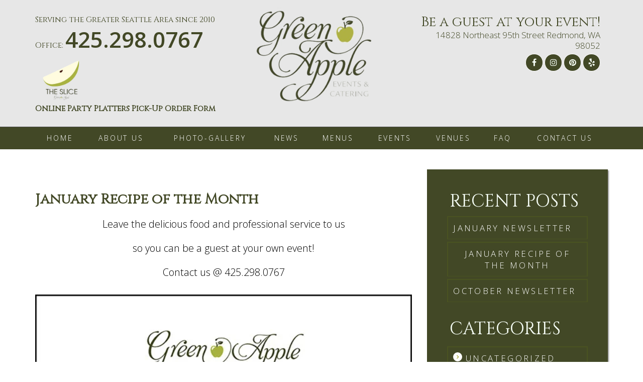

--- FILE ---
content_type: text/html; charset=UTF-8
request_url: https://www.greenappleec.com/news/2020/01/january-recipe-of-the-month/
body_size: 28088
content:
<!DOCTYPE html>
<html lang="en-US" prefix="og: http://ogp.me/ns#">
<head>
	<meta charset="UTF-8"><script type="text/javascript">(window.NREUM||(NREUM={})).init={ajax:{deny_list:["bam.nr-data.net"]},feature_flags:["soft_nav"]};(window.NREUM||(NREUM={})).loader_config={licenseKey:"c3da60ef99",applicationID:"181009035",browserID:"181019508"};;/*! For license information please see nr-loader-rum-1.308.0.min.js.LICENSE.txt */
(()=>{var e,t,r={163:(e,t,r)=>{"use strict";r.d(t,{j:()=>E});var n=r(384),i=r(1741);var a=r(2555);r(860).K7.genericEvents;const s="experimental.resources",o="register",c=e=>{if(!e||"string"!=typeof e)return!1;try{document.createDocumentFragment().querySelector(e)}catch{return!1}return!0};var d=r(2614),u=r(944),l=r(8122);const f="[data-nr-mask]",g=e=>(0,l.a)(e,(()=>{const e={feature_flags:[],experimental:{allow_registered_children:!1,resources:!1},mask_selector:"*",block_selector:"[data-nr-block]",mask_input_options:{color:!1,date:!1,"datetime-local":!1,email:!1,month:!1,number:!1,range:!1,search:!1,tel:!1,text:!1,time:!1,url:!1,week:!1,textarea:!1,select:!1,password:!0}};return{ajax:{deny_list:void 0,block_internal:!0,enabled:!0,autoStart:!0},api:{get allow_registered_children(){return e.feature_flags.includes(o)||e.experimental.allow_registered_children},set allow_registered_children(t){e.experimental.allow_registered_children=t},duplicate_registered_data:!1},browser_consent_mode:{enabled:!1},distributed_tracing:{enabled:void 0,exclude_newrelic_header:void 0,cors_use_newrelic_header:void 0,cors_use_tracecontext_headers:void 0,allowed_origins:void 0},get feature_flags(){return e.feature_flags},set feature_flags(t){e.feature_flags=t},generic_events:{enabled:!0,autoStart:!0},harvest:{interval:30},jserrors:{enabled:!0,autoStart:!0},logging:{enabled:!0,autoStart:!0},metrics:{enabled:!0,autoStart:!0},obfuscate:void 0,page_action:{enabled:!0},page_view_event:{enabled:!0,autoStart:!0},page_view_timing:{enabled:!0,autoStart:!0},performance:{capture_marks:!1,capture_measures:!1,capture_detail:!0,resources:{get enabled(){return e.feature_flags.includes(s)||e.experimental.resources},set enabled(t){e.experimental.resources=t},asset_types:[],first_party_domains:[],ignore_newrelic:!0}},privacy:{cookies_enabled:!0},proxy:{assets:void 0,beacon:void 0},session:{expiresMs:d.wk,inactiveMs:d.BB},session_replay:{autoStart:!0,enabled:!1,preload:!1,sampling_rate:10,error_sampling_rate:100,collect_fonts:!1,inline_images:!1,fix_stylesheets:!0,mask_all_inputs:!0,get mask_text_selector(){return e.mask_selector},set mask_text_selector(t){c(t)?e.mask_selector="".concat(t,",").concat(f):""===t||null===t?e.mask_selector=f:(0,u.R)(5,t)},get block_class(){return"nr-block"},get ignore_class(){return"nr-ignore"},get mask_text_class(){return"nr-mask"},get block_selector(){return e.block_selector},set block_selector(t){c(t)?e.block_selector+=",".concat(t):""!==t&&(0,u.R)(6,t)},get mask_input_options(){return e.mask_input_options},set mask_input_options(t){t&&"object"==typeof t?e.mask_input_options={...t,password:!0}:(0,u.R)(7,t)}},session_trace:{enabled:!0,autoStart:!0},soft_navigations:{enabled:!0,autoStart:!0},spa:{enabled:!0,autoStart:!0},ssl:void 0,user_actions:{enabled:!0,elementAttributes:["id","className","tagName","type"]}}})());var p=r(6154),m=r(9324);let h=0;const v={buildEnv:m.F3,distMethod:m.Xs,version:m.xv,originTime:p.WN},b={consented:!1},y={appMetadata:{},get consented(){return this.session?.state?.consent||b.consented},set consented(e){b.consented=e},customTransaction:void 0,denyList:void 0,disabled:!1,harvester:void 0,isolatedBacklog:!1,isRecording:!1,loaderType:void 0,maxBytes:3e4,obfuscator:void 0,onerror:void 0,ptid:void 0,releaseIds:{},session:void 0,timeKeeper:void 0,registeredEntities:[],jsAttributesMetadata:{bytes:0},get harvestCount(){return++h}},_=e=>{const t=(0,l.a)(e,y),r=Object.keys(v).reduce((e,t)=>(e[t]={value:v[t],writable:!1,configurable:!0,enumerable:!0},e),{});return Object.defineProperties(t,r)};var w=r(5701);const x=e=>{const t=e.startsWith("http");e+="/",r.p=t?e:"https://"+e};var R=r(7836),k=r(3241);const A={accountID:void 0,trustKey:void 0,agentID:void 0,licenseKey:void 0,applicationID:void 0,xpid:void 0},S=e=>(0,l.a)(e,A),T=new Set;function E(e,t={},r,s){let{init:o,info:c,loader_config:d,runtime:u={},exposed:l=!0}=t;if(!c){const e=(0,n.pV)();o=e.init,c=e.info,d=e.loader_config}e.init=g(o||{}),e.loader_config=S(d||{}),c.jsAttributes??={},p.bv&&(c.jsAttributes.isWorker=!0),e.info=(0,a.D)(c);const f=e.init,m=[c.beacon,c.errorBeacon];T.has(e.agentIdentifier)||(f.proxy.assets&&(x(f.proxy.assets),m.push(f.proxy.assets)),f.proxy.beacon&&m.push(f.proxy.beacon),e.beacons=[...m],function(e){const t=(0,n.pV)();Object.getOwnPropertyNames(i.W.prototype).forEach(r=>{const n=i.W.prototype[r];if("function"!=typeof n||"constructor"===n)return;let a=t[r];e[r]&&!1!==e.exposed&&"micro-agent"!==e.runtime?.loaderType&&(t[r]=(...t)=>{const n=e[r](...t);return a?a(...t):n})})}(e),(0,n.US)("activatedFeatures",w.B)),u.denyList=[...f.ajax.deny_list||[],...f.ajax.block_internal?m:[]],u.ptid=e.agentIdentifier,u.loaderType=r,e.runtime=_(u),T.has(e.agentIdentifier)||(e.ee=R.ee.get(e.agentIdentifier),e.exposed=l,(0,k.W)({agentIdentifier:e.agentIdentifier,drained:!!w.B?.[e.agentIdentifier],type:"lifecycle",name:"initialize",feature:void 0,data:e.config})),T.add(e.agentIdentifier)}},384:(e,t,r)=>{"use strict";r.d(t,{NT:()=>s,US:()=>u,Zm:()=>o,bQ:()=>d,dV:()=>c,pV:()=>l});var n=r(6154),i=r(1863),a=r(1910);const s={beacon:"bam.nr-data.net",errorBeacon:"bam.nr-data.net"};function o(){return n.gm.NREUM||(n.gm.NREUM={}),void 0===n.gm.newrelic&&(n.gm.newrelic=n.gm.NREUM),n.gm.NREUM}function c(){let e=o();return e.o||(e.o={ST:n.gm.setTimeout,SI:n.gm.setImmediate||n.gm.setInterval,CT:n.gm.clearTimeout,XHR:n.gm.XMLHttpRequest,REQ:n.gm.Request,EV:n.gm.Event,PR:n.gm.Promise,MO:n.gm.MutationObserver,FETCH:n.gm.fetch,WS:n.gm.WebSocket},(0,a.i)(...Object.values(e.o))),e}function d(e,t){let r=o();r.initializedAgents??={},t.initializedAt={ms:(0,i.t)(),date:new Date},r.initializedAgents[e]=t}function u(e,t){o()[e]=t}function l(){return function(){let e=o();const t=e.info||{};e.info={beacon:s.beacon,errorBeacon:s.errorBeacon,...t}}(),function(){let e=o();const t=e.init||{};e.init={...t}}(),c(),function(){let e=o();const t=e.loader_config||{};e.loader_config={...t}}(),o()}},782:(e,t,r)=>{"use strict";r.d(t,{T:()=>n});const n=r(860).K7.pageViewTiming},860:(e,t,r)=>{"use strict";r.d(t,{$J:()=>u,K7:()=>c,P3:()=>d,XX:()=>i,Yy:()=>o,df:()=>a,qY:()=>n,v4:()=>s});const n="events",i="jserrors",a="browser/blobs",s="rum",o="browser/logs",c={ajax:"ajax",genericEvents:"generic_events",jserrors:i,logging:"logging",metrics:"metrics",pageAction:"page_action",pageViewEvent:"page_view_event",pageViewTiming:"page_view_timing",sessionReplay:"session_replay",sessionTrace:"session_trace",softNav:"soft_navigations",spa:"spa"},d={[c.pageViewEvent]:1,[c.pageViewTiming]:2,[c.metrics]:3,[c.jserrors]:4,[c.spa]:5,[c.ajax]:6,[c.sessionTrace]:7,[c.softNav]:8,[c.sessionReplay]:9,[c.logging]:10,[c.genericEvents]:11},u={[c.pageViewEvent]:s,[c.pageViewTiming]:n,[c.ajax]:n,[c.spa]:n,[c.softNav]:n,[c.metrics]:i,[c.jserrors]:i,[c.sessionTrace]:a,[c.sessionReplay]:a,[c.logging]:o,[c.genericEvents]:"ins"}},944:(e,t,r)=>{"use strict";r.d(t,{R:()=>i});var n=r(3241);function i(e,t){"function"==typeof console.debug&&(console.debug("New Relic Warning: https://github.com/newrelic/newrelic-browser-agent/blob/main/docs/warning-codes.md#".concat(e),t),(0,n.W)({agentIdentifier:null,drained:null,type:"data",name:"warn",feature:"warn",data:{code:e,secondary:t}}))}},1687:(e,t,r)=>{"use strict";r.d(t,{Ak:()=>d,Ze:()=>f,x3:()=>u});var n=r(3241),i=r(7836),a=r(3606),s=r(860),o=r(2646);const c={};function d(e,t){const r={staged:!1,priority:s.P3[t]||0};l(e),c[e].get(t)||c[e].set(t,r)}function u(e,t){e&&c[e]&&(c[e].get(t)&&c[e].delete(t),p(e,t,!1),c[e].size&&g(e))}function l(e){if(!e)throw new Error("agentIdentifier required");c[e]||(c[e]=new Map)}function f(e="",t="feature",r=!1){if(l(e),!e||!c[e].get(t)||r)return p(e,t);c[e].get(t).staged=!0,g(e)}function g(e){const t=Array.from(c[e]);t.every(([e,t])=>t.staged)&&(t.sort((e,t)=>e[1].priority-t[1].priority),t.forEach(([t])=>{c[e].delete(t),p(e,t)}))}function p(e,t,r=!0){const s=e?i.ee.get(e):i.ee,c=a.i.handlers;if(!s.aborted&&s.backlog&&c){if((0,n.W)({agentIdentifier:e,type:"lifecycle",name:"drain",feature:t}),r){const e=s.backlog[t],r=c[t];if(r){for(let t=0;e&&t<e.length;++t)m(e[t],r);Object.entries(r).forEach(([e,t])=>{Object.values(t||{}).forEach(t=>{t[0]?.on&&t[0]?.context()instanceof o.y&&t[0].on(e,t[1])})})}}s.isolatedBacklog||delete c[t],s.backlog[t]=null,s.emit("drain-"+t,[])}}function m(e,t){var r=e[1];Object.values(t[r]||{}).forEach(t=>{var r=e[0];if(t[0]===r){var n=t[1],i=e[3],a=e[2];n.apply(i,a)}})}},1738:(e,t,r)=>{"use strict";r.d(t,{U:()=>g,Y:()=>f});var n=r(3241),i=r(9908),a=r(1863),s=r(944),o=r(5701),c=r(3969),d=r(8362),u=r(860),l=r(4261);function f(e,t,r,a){const f=a||r;!f||f[e]&&f[e]!==d.d.prototype[e]||(f[e]=function(){(0,i.p)(c.xV,["API/"+e+"/called"],void 0,u.K7.metrics,r.ee),(0,n.W)({agentIdentifier:r.agentIdentifier,drained:!!o.B?.[r.agentIdentifier],type:"data",name:"api",feature:l.Pl+e,data:{}});try{return t.apply(this,arguments)}catch(e){(0,s.R)(23,e)}})}function g(e,t,r,n,s){const o=e.info;null===r?delete o.jsAttributes[t]:o.jsAttributes[t]=r,(s||null===r)&&(0,i.p)(l.Pl+n,[(0,a.t)(),t,r],void 0,"session",e.ee)}},1741:(e,t,r)=>{"use strict";r.d(t,{W:()=>a});var n=r(944),i=r(4261);class a{#e(e,...t){if(this[e]!==a.prototype[e])return this[e](...t);(0,n.R)(35,e)}addPageAction(e,t){return this.#e(i.hG,e,t)}register(e){return this.#e(i.eY,e)}recordCustomEvent(e,t){return this.#e(i.fF,e,t)}setPageViewName(e,t){return this.#e(i.Fw,e,t)}setCustomAttribute(e,t,r){return this.#e(i.cD,e,t,r)}noticeError(e,t){return this.#e(i.o5,e,t)}setUserId(e,t=!1){return this.#e(i.Dl,e,t)}setApplicationVersion(e){return this.#e(i.nb,e)}setErrorHandler(e){return this.#e(i.bt,e)}addRelease(e,t){return this.#e(i.k6,e,t)}log(e,t){return this.#e(i.$9,e,t)}start(){return this.#e(i.d3)}finished(e){return this.#e(i.BL,e)}recordReplay(){return this.#e(i.CH)}pauseReplay(){return this.#e(i.Tb)}addToTrace(e){return this.#e(i.U2,e)}setCurrentRouteName(e){return this.#e(i.PA,e)}interaction(e){return this.#e(i.dT,e)}wrapLogger(e,t,r){return this.#e(i.Wb,e,t,r)}measure(e,t){return this.#e(i.V1,e,t)}consent(e){return this.#e(i.Pv,e)}}},1863:(e,t,r)=>{"use strict";function n(){return Math.floor(performance.now())}r.d(t,{t:()=>n})},1910:(e,t,r)=>{"use strict";r.d(t,{i:()=>a});var n=r(944);const i=new Map;function a(...e){return e.every(e=>{if(i.has(e))return i.get(e);const t="function"==typeof e?e.toString():"",r=t.includes("[native code]"),a=t.includes("nrWrapper");return r||a||(0,n.R)(64,e?.name||t),i.set(e,r),r})}},2555:(e,t,r)=>{"use strict";r.d(t,{D:()=>o,f:()=>s});var n=r(384),i=r(8122);const a={beacon:n.NT.beacon,errorBeacon:n.NT.errorBeacon,licenseKey:void 0,applicationID:void 0,sa:void 0,queueTime:void 0,applicationTime:void 0,ttGuid:void 0,user:void 0,account:void 0,product:void 0,extra:void 0,jsAttributes:{},userAttributes:void 0,atts:void 0,transactionName:void 0,tNamePlain:void 0};function s(e){try{return!!e.licenseKey&&!!e.errorBeacon&&!!e.applicationID}catch(e){return!1}}const o=e=>(0,i.a)(e,a)},2614:(e,t,r)=>{"use strict";r.d(t,{BB:()=>s,H3:()=>n,g:()=>d,iL:()=>c,tS:()=>o,uh:()=>i,wk:()=>a});const n="NRBA",i="SESSION",a=144e5,s=18e5,o={STARTED:"session-started",PAUSE:"session-pause",RESET:"session-reset",RESUME:"session-resume",UPDATE:"session-update"},c={SAME_TAB:"same-tab",CROSS_TAB:"cross-tab"},d={OFF:0,FULL:1,ERROR:2}},2646:(e,t,r)=>{"use strict";r.d(t,{y:()=>n});class n{constructor(e){this.contextId=e}}},2843:(e,t,r)=>{"use strict";r.d(t,{G:()=>a,u:()=>i});var n=r(3878);function i(e,t=!1,r,i){(0,n.DD)("visibilitychange",function(){if(t)return void("hidden"===document.visibilityState&&e());e(document.visibilityState)},r,i)}function a(e,t,r){(0,n.sp)("pagehide",e,t,r)}},3241:(e,t,r)=>{"use strict";r.d(t,{W:()=>a});var n=r(6154);const i="newrelic";function a(e={}){try{n.gm.dispatchEvent(new CustomEvent(i,{detail:e}))}catch(e){}}},3606:(e,t,r)=>{"use strict";r.d(t,{i:()=>a});var n=r(9908);a.on=s;var i=a.handlers={};function a(e,t,r,a){s(a||n.d,i,e,t,r)}function s(e,t,r,i,a){a||(a="feature"),e||(e=n.d);var s=t[a]=t[a]||{};(s[r]=s[r]||[]).push([e,i])}},3878:(e,t,r)=>{"use strict";function n(e,t){return{capture:e,passive:!1,signal:t}}function i(e,t,r=!1,i){window.addEventListener(e,t,n(r,i))}function a(e,t,r=!1,i){document.addEventListener(e,t,n(r,i))}r.d(t,{DD:()=>a,jT:()=>n,sp:()=>i})},3969:(e,t,r)=>{"use strict";r.d(t,{TZ:()=>n,XG:()=>o,rs:()=>i,xV:()=>s,z_:()=>a});const n=r(860).K7.metrics,i="sm",a="cm",s="storeSupportabilityMetrics",o="storeEventMetrics"},4234:(e,t,r)=>{"use strict";r.d(t,{W:()=>a});var n=r(7836),i=r(1687);class a{constructor(e,t){this.agentIdentifier=e,this.ee=n.ee.get(e),this.featureName=t,this.blocked=!1}deregisterDrain(){(0,i.x3)(this.agentIdentifier,this.featureName)}}},4261:(e,t,r)=>{"use strict";r.d(t,{$9:()=>d,BL:()=>o,CH:()=>g,Dl:()=>_,Fw:()=>y,PA:()=>h,Pl:()=>n,Pv:()=>k,Tb:()=>l,U2:()=>a,V1:()=>R,Wb:()=>x,bt:()=>b,cD:()=>v,d3:()=>w,dT:()=>c,eY:()=>p,fF:()=>f,hG:()=>i,k6:()=>s,nb:()=>m,o5:()=>u});const n="api-",i="addPageAction",a="addToTrace",s="addRelease",o="finished",c="interaction",d="log",u="noticeError",l="pauseReplay",f="recordCustomEvent",g="recordReplay",p="register",m="setApplicationVersion",h="setCurrentRouteName",v="setCustomAttribute",b="setErrorHandler",y="setPageViewName",_="setUserId",w="start",x="wrapLogger",R="measure",k="consent"},5289:(e,t,r)=>{"use strict";r.d(t,{GG:()=>s,Qr:()=>c,sB:()=>o});var n=r(3878),i=r(6389);function a(){return"undefined"==typeof document||"complete"===document.readyState}function s(e,t){if(a())return e();const r=(0,i.J)(e),s=setInterval(()=>{a()&&(clearInterval(s),r())},500);(0,n.sp)("load",r,t)}function o(e){if(a())return e();(0,n.DD)("DOMContentLoaded",e)}function c(e){if(a())return e();(0,n.sp)("popstate",e)}},5607:(e,t,r)=>{"use strict";r.d(t,{W:()=>n});const n=(0,r(9566).bz)()},5701:(e,t,r)=>{"use strict";r.d(t,{B:()=>a,t:()=>s});var n=r(3241);const i=new Set,a={};function s(e,t){const r=t.agentIdentifier;a[r]??={},e&&"object"==typeof e&&(i.has(r)||(t.ee.emit("rumresp",[e]),a[r]=e,i.add(r),(0,n.W)({agentIdentifier:r,loaded:!0,drained:!0,type:"lifecycle",name:"load",feature:void 0,data:e})))}},6154:(e,t,r)=>{"use strict";r.d(t,{OF:()=>c,RI:()=>i,WN:()=>u,bv:()=>a,eN:()=>l,gm:()=>s,mw:()=>o,sb:()=>d});var n=r(1863);const i="undefined"!=typeof window&&!!window.document,a="undefined"!=typeof WorkerGlobalScope&&("undefined"!=typeof self&&self instanceof WorkerGlobalScope&&self.navigator instanceof WorkerNavigator||"undefined"!=typeof globalThis&&globalThis instanceof WorkerGlobalScope&&globalThis.navigator instanceof WorkerNavigator),s=i?window:"undefined"!=typeof WorkerGlobalScope&&("undefined"!=typeof self&&self instanceof WorkerGlobalScope&&self||"undefined"!=typeof globalThis&&globalThis instanceof WorkerGlobalScope&&globalThis),o=Boolean("hidden"===s?.document?.visibilityState),c=/iPad|iPhone|iPod/.test(s.navigator?.userAgent),d=c&&"undefined"==typeof SharedWorker,u=((()=>{const e=s.navigator?.userAgent?.match(/Firefox[/\s](\d+\.\d+)/);Array.isArray(e)&&e.length>=2&&e[1]})(),Date.now()-(0,n.t)()),l=()=>"undefined"!=typeof PerformanceNavigationTiming&&s?.performance?.getEntriesByType("navigation")?.[0]?.responseStart},6389:(e,t,r)=>{"use strict";function n(e,t=500,r={}){const n=r?.leading||!1;let i;return(...r)=>{n&&void 0===i&&(e.apply(this,r),i=setTimeout(()=>{i=clearTimeout(i)},t)),n||(clearTimeout(i),i=setTimeout(()=>{e.apply(this,r)},t))}}function i(e){let t=!1;return(...r)=>{t||(t=!0,e.apply(this,r))}}r.d(t,{J:()=>i,s:()=>n})},6630:(e,t,r)=>{"use strict";r.d(t,{T:()=>n});const n=r(860).K7.pageViewEvent},7699:(e,t,r)=>{"use strict";r.d(t,{It:()=>a,KC:()=>o,No:()=>i,qh:()=>s});var n=r(860);const i=16e3,a=1e6,s="SESSION_ERROR",o={[n.K7.logging]:!0,[n.K7.genericEvents]:!1,[n.K7.jserrors]:!1,[n.K7.ajax]:!1}},7836:(e,t,r)=>{"use strict";r.d(t,{P:()=>o,ee:()=>c});var n=r(384),i=r(8990),a=r(2646),s=r(5607);const o="nr@context:".concat(s.W),c=function e(t,r){var n={},s={},u={},l=!1;try{l=16===r.length&&d.initializedAgents?.[r]?.runtime.isolatedBacklog}catch(e){}var f={on:p,addEventListener:p,removeEventListener:function(e,t){var r=n[e];if(!r)return;for(var i=0;i<r.length;i++)r[i]===t&&r.splice(i,1)},emit:function(e,r,n,i,a){!1!==a&&(a=!0);if(c.aborted&&!i)return;t&&a&&t.emit(e,r,n);var o=g(n);m(e).forEach(e=>{e.apply(o,r)});var d=v()[s[e]];d&&d.push([f,e,r,o]);return o},get:h,listeners:m,context:g,buffer:function(e,t){const r=v();if(t=t||"feature",f.aborted)return;Object.entries(e||{}).forEach(([e,n])=>{s[n]=t,t in r||(r[t]=[])})},abort:function(){f._aborted=!0,Object.keys(f.backlog).forEach(e=>{delete f.backlog[e]})},isBuffering:function(e){return!!v()[s[e]]},debugId:r,backlog:l?{}:t&&"object"==typeof t.backlog?t.backlog:{},isolatedBacklog:l};return Object.defineProperty(f,"aborted",{get:()=>{let e=f._aborted||!1;return e||(t&&(e=t.aborted),e)}}),f;function g(e){return e&&e instanceof a.y?e:e?(0,i.I)(e,o,()=>new a.y(o)):new a.y(o)}function p(e,t){n[e]=m(e).concat(t)}function m(e){return n[e]||[]}function h(t){return u[t]=u[t]||e(f,t)}function v(){return f.backlog}}(void 0,"globalEE"),d=(0,n.Zm)();d.ee||(d.ee=c)},8122:(e,t,r)=>{"use strict";r.d(t,{a:()=>i});var n=r(944);function i(e,t){try{if(!e||"object"!=typeof e)return(0,n.R)(3);if(!t||"object"!=typeof t)return(0,n.R)(4);const r=Object.create(Object.getPrototypeOf(t),Object.getOwnPropertyDescriptors(t)),a=0===Object.keys(r).length?e:r;for(let s in a)if(void 0!==e[s])try{if(null===e[s]){r[s]=null;continue}Array.isArray(e[s])&&Array.isArray(t[s])?r[s]=Array.from(new Set([...e[s],...t[s]])):"object"==typeof e[s]&&"object"==typeof t[s]?r[s]=i(e[s],t[s]):r[s]=e[s]}catch(e){r[s]||(0,n.R)(1,e)}return r}catch(e){(0,n.R)(2,e)}}},8362:(e,t,r)=>{"use strict";r.d(t,{d:()=>a});var n=r(9566),i=r(1741);class a extends i.W{agentIdentifier=(0,n.LA)(16)}},8374:(e,t,r)=>{r.nc=(()=>{try{return document?.currentScript?.nonce}catch(e){}return""})()},8990:(e,t,r)=>{"use strict";r.d(t,{I:()=>i});var n=Object.prototype.hasOwnProperty;function i(e,t,r){if(n.call(e,t))return e[t];var i=r();if(Object.defineProperty&&Object.keys)try{return Object.defineProperty(e,t,{value:i,writable:!0,enumerable:!1}),i}catch(e){}return e[t]=i,i}},9324:(e,t,r)=>{"use strict";r.d(t,{F3:()=>i,Xs:()=>a,xv:()=>n});const n="1.308.0",i="PROD",a="CDN"},9566:(e,t,r)=>{"use strict";r.d(t,{LA:()=>o,bz:()=>s});var n=r(6154);const i="xxxxxxxx-xxxx-4xxx-yxxx-xxxxxxxxxxxx";function a(e,t){return e?15&e[t]:16*Math.random()|0}function s(){const e=n.gm?.crypto||n.gm?.msCrypto;let t,r=0;return e&&e.getRandomValues&&(t=e.getRandomValues(new Uint8Array(30))),i.split("").map(e=>"x"===e?a(t,r++).toString(16):"y"===e?(3&a()|8).toString(16):e).join("")}function o(e){const t=n.gm?.crypto||n.gm?.msCrypto;let r,i=0;t&&t.getRandomValues&&(r=t.getRandomValues(new Uint8Array(e)));const s=[];for(var o=0;o<e;o++)s.push(a(r,i++).toString(16));return s.join("")}},9908:(e,t,r)=>{"use strict";r.d(t,{d:()=>n,p:()=>i});var n=r(7836).ee.get("handle");function i(e,t,r,i,a){a?(a.buffer([e],i),a.emit(e,t,r)):(n.buffer([e],i),n.emit(e,t,r))}}},n={};function i(e){var t=n[e];if(void 0!==t)return t.exports;var a=n[e]={exports:{}};return r[e](a,a.exports,i),a.exports}i.m=r,i.d=(e,t)=>{for(var r in t)i.o(t,r)&&!i.o(e,r)&&Object.defineProperty(e,r,{enumerable:!0,get:t[r]})},i.f={},i.e=e=>Promise.all(Object.keys(i.f).reduce((t,r)=>(i.f[r](e,t),t),[])),i.u=e=>"nr-rum-1.308.0.min.js",i.o=(e,t)=>Object.prototype.hasOwnProperty.call(e,t),e={},t="NRBA-1.308.0.PROD:",i.l=(r,n,a,s)=>{if(e[r])e[r].push(n);else{var o,c;if(void 0!==a)for(var d=document.getElementsByTagName("script"),u=0;u<d.length;u++){var l=d[u];if(l.getAttribute("src")==r||l.getAttribute("data-webpack")==t+a){o=l;break}}if(!o){c=!0;var f={296:"sha512-+MIMDsOcckGXa1EdWHqFNv7P+JUkd5kQwCBr3KE6uCvnsBNUrdSt4a/3/L4j4TxtnaMNjHpza2/erNQbpacJQA=="};(o=document.createElement("script")).charset="utf-8",i.nc&&o.setAttribute("nonce",i.nc),o.setAttribute("data-webpack",t+a),o.src=r,0!==o.src.indexOf(window.location.origin+"/")&&(o.crossOrigin="anonymous"),f[s]&&(o.integrity=f[s])}e[r]=[n];var g=(t,n)=>{o.onerror=o.onload=null,clearTimeout(p);var i=e[r];if(delete e[r],o.parentNode&&o.parentNode.removeChild(o),i&&i.forEach(e=>e(n)),t)return t(n)},p=setTimeout(g.bind(null,void 0,{type:"timeout",target:o}),12e4);o.onerror=g.bind(null,o.onerror),o.onload=g.bind(null,o.onload),c&&document.head.appendChild(o)}},i.r=e=>{"undefined"!=typeof Symbol&&Symbol.toStringTag&&Object.defineProperty(e,Symbol.toStringTag,{value:"Module"}),Object.defineProperty(e,"__esModule",{value:!0})},i.p="https://js-agent.newrelic.com/",(()=>{var e={374:0,840:0};i.f.j=(t,r)=>{var n=i.o(e,t)?e[t]:void 0;if(0!==n)if(n)r.push(n[2]);else{var a=new Promise((r,i)=>n=e[t]=[r,i]);r.push(n[2]=a);var s=i.p+i.u(t),o=new Error;i.l(s,r=>{if(i.o(e,t)&&(0!==(n=e[t])&&(e[t]=void 0),n)){var a=r&&("load"===r.type?"missing":r.type),s=r&&r.target&&r.target.src;o.message="Loading chunk "+t+" failed: ("+a+": "+s+")",o.name="ChunkLoadError",o.type=a,o.request=s,n[1](o)}},"chunk-"+t,t)}};var t=(t,r)=>{var n,a,[s,o,c]=r,d=0;if(s.some(t=>0!==e[t])){for(n in o)i.o(o,n)&&(i.m[n]=o[n]);if(c)c(i)}for(t&&t(r);d<s.length;d++)a=s[d],i.o(e,a)&&e[a]&&e[a][0](),e[a]=0},r=self["webpackChunk:NRBA-1.308.0.PROD"]=self["webpackChunk:NRBA-1.308.0.PROD"]||[];r.forEach(t.bind(null,0)),r.push=t.bind(null,r.push.bind(r))})(),(()=>{"use strict";i(8374);var e=i(8362),t=i(860);const r=Object.values(t.K7);var n=i(163);var a=i(9908),s=i(1863),o=i(4261),c=i(1738);var d=i(1687),u=i(4234),l=i(5289),f=i(6154),g=i(944),p=i(384);const m=e=>f.RI&&!0===e?.privacy.cookies_enabled;function h(e){return!!(0,p.dV)().o.MO&&m(e)&&!0===e?.session_trace.enabled}var v=i(6389),b=i(7699);class y extends u.W{constructor(e,t){super(e.agentIdentifier,t),this.agentRef=e,this.abortHandler=void 0,this.featAggregate=void 0,this.loadedSuccessfully=void 0,this.onAggregateImported=new Promise(e=>{this.loadedSuccessfully=e}),this.deferred=Promise.resolve(),!1===e.init[this.featureName].autoStart?this.deferred=new Promise((t,r)=>{this.ee.on("manual-start-all",(0,v.J)(()=>{(0,d.Ak)(e.agentIdentifier,this.featureName),t()}))}):(0,d.Ak)(e.agentIdentifier,t)}importAggregator(e,t,r={}){if(this.featAggregate)return;const n=async()=>{let n;await this.deferred;try{if(m(e.init)){const{setupAgentSession:t}=await i.e(296).then(i.bind(i,3305));n=t(e)}}catch(e){(0,g.R)(20,e),this.ee.emit("internal-error",[e]),(0,a.p)(b.qh,[e],void 0,this.featureName,this.ee)}try{if(!this.#t(this.featureName,n,e.init))return(0,d.Ze)(this.agentIdentifier,this.featureName),void this.loadedSuccessfully(!1);const{Aggregate:i}=await t();this.featAggregate=new i(e,r),e.runtime.harvester.initializedAggregates.push(this.featAggregate),this.loadedSuccessfully(!0)}catch(e){(0,g.R)(34,e),this.abortHandler?.(),(0,d.Ze)(this.agentIdentifier,this.featureName,!0),this.loadedSuccessfully(!1),this.ee&&this.ee.abort()}};f.RI?(0,l.GG)(()=>n(),!0):n()}#t(e,r,n){if(this.blocked)return!1;switch(e){case t.K7.sessionReplay:return h(n)&&!!r;case t.K7.sessionTrace:return!!r;default:return!0}}}var _=i(6630),w=i(2614),x=i(3241);class R extends y{static featureName=_.T;constructor(e){var t;super(e,_.T),this.setupInspectionEvents(e.agentIdentifier),t=e,(0,c.Y)(o.Fw,function(e,r){"string"==typeof e&&("/"!==e.charAt(0)&&(e="/"+e),t.runtime.customTransaction=(r||"http://custom.transaction")+e,(0,a.p)(o.Pl+o.Fw,[(0,s.t)()],void 0,void 0,t.ee))},t),this.importAggregator(e,()=>i.e(296).then(i.bind(i,3943)))}setupInspectionEvents(e){const t=(t,r)=>{t&&(0,x.W)({agentIdentifier:e,timeStamp:t.timeStamp,loaded:"complete"===t.target.readyState,type:"window",name:r,data:t.target.location+""})};(0,l.sB)(e=>{t(e,"DOMContentLoaded")}),(0,l.GG)(e=>{t(e,"load")}),(0,l.Qr)(e=>{t(e,"navigate")}),this.ee.on(w.tS.UPDATE,(t,r)=>{(0,x.W)({agentIdentifier:e,type:"lifecycle",name:"session",data:r})})}}class k extends e.d{constructor(e){var t;(super(),f.gm)?(this.features={},(0,p.bQ)(this.agentIdentifier,this),this.desiredFeatures=new Set(e.features||[]),this.desiredFeatures.add(R),(0,n.j)(this,e,e.loaderType||"agent"),t=this,(0,c.Y)(o.cD,function(e,r,n=!1){if("string"==typeof e){if(["string","number","boolean"].includes(typeof r)||null===r)return(0,c.U)(t,e,r,o.cD,n);(0,g.R)(40,typeof r)}else(0,g.R)(39,typeof e)},t),function(e){(0,c.Y)(o.Dl,function(t,r=!1){if("string"!=typeof t&&null!==t)return void(0,g.R)(41,typeof t);const n=e.info.jsAttributes["enduser.id"];r&&null!=n&&n!==t?(0,a.p)(o.Pl+"setUserIdAndResetSession",[t],void 0,"session",e.ee):(0,c.U)(e,"enduser.id",t,o.Dl,!0)},e)}(this),function(e){(0,c.Y)(o.nb,function(t){if("string"==typeof t||null===t)return(0,c.U)(e,"application.version",t,o.nb,!1);(0,g.R)(42,typeof t)},e)}(this),function(e){(0,c.Y)(o.d3,function(){e.ee.emit("manual-start-all")},e)}(this),function(e){(0,c.Y)(o.Pv,function(t=!0){if("boolean"==typeof t){if((0,a.p)(o.Pl+o.Pv,[t],void 0,"session",e.ee),e.runtime.consented=t,t){const t=e.features.page_view_event;t.onAggregateImported.then(e=>{const r=t.featAggregate;e&&!r.sentRum&&r.sendRum()})}}else(0,g.R)(65,typeof t)},e)}(this),this.run()):(0,g.R)(21)}get config(){return{info:this.info,init:this.init,loader_config:this.loader_config,runtime:this.runtime}}get api(){return this}run(){try{const e=function(e){const t={};return r.forEach(r=>{t[r]=!!e[r]?.enabled}),t}(this.init),n=[...this.desiredFeatures];n.sort((e,r)=>t.P3[e.featureName]-t.P3[r.featureName]),n.forEach(r=>{if(!e[r.featureName]&&r.featureName!==t.K7.pageViewEvent)return;if(r.featureName===t.K7.spa)return void(0,g.R)(67);const n=function(e){switch(e){case t.K7.ajax:return[t.K7.jserrors];case t.K7.sessionTrace:return[t.K7.ajax,t.K7.pageViewEvent];case t.K7.sessionReplay:return[t.K7.sessionTrace];case t.K7.pageViewTiming:return[t.K7.pageViewEvent];default:return[]}}(r.featureName).filter(e=>!(e in this.features));n.length>0&&(0,g.R)(36,{targetFeature:r.featureName,missingDependencies:n}),this.features[r.featureName]=new r(this)})}catch(e){(0,g.R)(22,e);for(const e in this.features)this.features[e].abortHandler?.();const t=(0,p.Zm)();delete t.initializedAgents[this.agentIdentifier]?.features,delete this.sharedAggregator;return t.ee.get(this.agentIdentifier).abort(),!1}}}var A=i(2843),S=i(782);class T extends y{static featureName=S.T;constructor(e){super(e,S.T),f.RI&&((0,A.u)(()=>(0,a.p)("docHidden",[(0,s.t)()],void 0,S.T,this.ee),!0),(0,A.G)(()=>(0,a.p)("winPagehide",[(0,s.t)()],void 0,S.T,this.ee)),this.importAggregator(e,()=>i.e(296).then(i.bind(i,2117))))}}var E=i(3969);class I extends y{static featureName=E.TZ;constructor(e){super(e,E.TZ),f.RI&&document.addEventListener("securitypolicyviolation",e=>{(0,a.p)(E.xV,["Generic/CSPViolation/Detected"],void 0,this.featureName,this.ee)}),this.importAggregator(e,()=>i.e(296).then(i.bind(i,9623)))}}new k({features:[R,T,I],loaderType:"lite"})})()})();</script>
	<meta name="viewport" content="width=device-width, initial-scale=1.0">
	<script type="text/javascript">
		var templateUrl = 'https://www.greenappleec.com/wp-content/themes/rl-migration-natpos';
	</script>

	
	<title>January Recipe of the Month - green-apple-catering</title>
<script type="text/javascript">var rl_siteid = "5bf1063f-a386-4cec-b07d-814bd8f036a2";</script> <script type="text/javascript" src="//cdn.rlets.com/capture_static/mms/mms.js" async="async"></script><meta name='robots' content='max-image-preview:large' />

<!-- This site is optimized with the Yoast SEO plugin v7.0.3 - https://yoast.com/wordpress/plugins/seo/ -->
<link rel="canonical" href="https://www.greenappleec.com/news/2020/01/january-recipe-of-the-month/" />
<meta property="og:locale" content="en_US" />
<meta property="og:type" content="article" />
<meta property="og:title" content="January Recipe of the Month - green-apple-catering" />
<meta property="og:description" content="Leave the delicious food and professional service to us so you can be a guest at your own event! Contact us @ 425.298.0767" />
<meta property="og:url" content="https://www.greenappleec.com/news/2020/01/january-recipe-of-the-month/" />
<meta property="og:site_name" content="green-apple-catering" />
<meta property="article:section" content="Recipe of the Month" />
<meta property="article:published_time" content="2020-01-21T18:49:38+00:00" />
<meta property="article:modified_time" content="2021-03-04T21:49:49+00:00" />
<meta property="og:updated_time" content="2021-03-04T21:49:49+00:00" />
<meta property="og:image" content="https://www.greenappleec.com/wp-content/uploads/2020/01/january-rotm-thumb.jpg" />
<meta property="og:image:secure_url" content="https://www.greenappleec.com/wp-content/uploads/2020/01/january-rotm-thumb.jpg" />
<meta name="twitter:card" content="summary_large_image" />
<meta name="twitter:description" content="Leave the delicious food and professional service to us so you can be a guest at your own event! Contact us @ 425.298.0767" />
<meta name="twitter:title" content="January Recipe of the Month - green-apple-catering" />
<meta name="twitter:image" content="https://www.greenappleec.com/wp-content/uploads/2020/01/january-rotm-thumb.jpg" />
<!-- / Yoast SEO plugin. -->

<link rel='dns-prefetch' href='//www.greenappleec.com' />
<link rel='dns-prefetch' href='//fonts.googleapis.com' />
<link rel='dns-prefetch' href='//s.w.org' />
		<script type="text/javascript">
			window._wpemojiSettings = {"baseUrl":"https:\/\/s.w.org\/images\/core\/emoji\/13.1.0\/72x72\/","ext":".png","svgUrl":"https:\/\/s.w.org\/images\/core\/emoji\/13.1.0\/svg\/","svgExt":".svg","source":{"concatemoji":"https:\/\/www.greenappleec.com\/wp\/wp-includes\/js\/wp-emoji-release.min.js?ver=5.8.4"}};
			!function(e,a,t){var n,r,o,i=a.createElement("canvas"),p=i.getContext&&i.getContext("2d");function s(e,t){var a=String.fromCharCode;p.clearRect(0,0,i.width,i.height),p.fillText(a.apply(this,e),0,0);e=i.toDataURL();return p.clearRect(0,0,i.width,i.height),p.fillText(a.apply(this,t),0,0),e===i.toDataURL()}function c(e){var t=a.createElement("script");t.src=e,t.defer=t.type="text/javascript",a.getElementsByTagName("head")[0].appendChild(t)}for(o=Array("flag","emoji"),t.supports={everything:!0,everythingExceptFlag:!0},r=0;r<o.length;r++)t.supports[o[r]]=function(e){if(!p||!p.fillText)return!1;switch(p.textBaseline="top",p.font="600 32px Arial",e){case"flag":return s([127987,65039,8205,9895,65039],[127987,65039,8203,9895,65039])?!1:!s([55356,56826,55356,56819],[55356,56826,8203,55356,56819])&&!s([55356,57332,56128,56423,56128,56418,56128,56421,56128,56430,56128,56423,56128,56447],[55356,57332,8203,56128,56423,8203,56128,56418,8203,56128,56421,8203,56128,56430,8203,56128,56423,8203,56128,56447]);case"emoji":return!s([10084,65039,8205,55357,56613],[10084,65039,8203,55357,56613])}return!1}(o[r]),t.supports.everything=t.supports.everything&&t.supports[o[r]],"flag"!==o[r]&&(t.supports.everythingExceptFlag=t.supports.everythingExceptFlag&&t.supports[o[r]]);t.supports.everythingExceptFlag=t.supports.everythingExceptFlag&&!t.supports.flag,t.DOMReady=!1,t.readyCallback=function(){t.DOMReady=!0},t.supports.everything||(n=function(){t.readyCallback()},a.addEventListener?(a.addEventListener("DOMContentLoaded",n,!1),e.addEventListener("load",n,!1)):(e.attachEvent("onload",n),a.attachEvent("onreadystatechange",function(){"complete"===a.readyState&&t.readyCallback()})),(n=t.source||{}).concatemoji?c(n.concatemoji):n.wpemoji&&n.twemoji&&(c(n.twemoji),c(n.wpemoji)))}(window,document,window._wpemojiSettings);
		</script>
		<style type="text/css">
img.wp-smiley,
img.emoji {
	display: inline !important;
	border: none !important;
	box-shadow: none !important;
	height: 1em !important;
	width: 1em !important;
	margin: 0 .07em !important;
	vertical-align: -0.1em !important;
	background: none !important;
	padding: 0 !important;
}
</style>
	<link rel='stylesheet' id='wp-block-library-css'  href='https://www.greenappleec.com/wp/wp-includes/css/dist/block-library/style.min.css?ver=5.8.4' type='text/css' media='all' />
<link rel='stylesheet' id='easy_testimonial_style-css'  href='https://www.greenappleec.com/wp-content/plugins/easy-testimonials/include/assets/css/style.css?ver=5.8.4' type='text/css' media='all' />
<link rel='stylesheet' id='easy_testimonials_pro_style-css'  href='https://www.greenappleec.com/wp-content/plugins/easy-testimonials-pro/include/assets/css/easy_testimonials_pro.css?ver=5.8.4' type='text/css' media='all' />
<style id='easy_testimonials_pro_style-inline-css' type='text/css'>
.easy_t_single_testimonial .testimonial-body, .easy_t_single_testimonial blockquote.easy_testimonial {  } .easy_t_single_testimonial .easy_t_star_filled, .easy_t_single_testimonial .dashicons-star-filled {  } .easy_t_single_testimonial .easy_t_ratings {  } .easy_t_single_testimonial .date {  } .easy_t_single_testimonial .testimonial-position {  } .easy_t_single_testimonial .testimonial-client {  } .easy_t_single_testimonial .testimonial-other {  } 
</style>
<link rel='stylesheet' id='easy_testimonials_pro_style_new-css'  href='https://www.greenappleec.com/wp-content/plugins/easy-testimonials-pro/include/assets/css/easy_testimonials_pro_new.css?ver=5.8.4' type='text/css' media='all' />
<link rel='stylesheet' id='easy_testimonials_pro_style_ioni-css'  href='https://www.greenappleec.com/wp-content/plugins/easy-testimonials-pro/include/assets/css/ionicons.min.css?ver=5.8.4' type='text/css' media='all' />
<link rel='stylesheet' id='easy_testimonials_pro_style_new_responsive-css'  href='https://www.greenappleec.com/wp-content/plugins/easy-testimonials-pro/include/assets/css/responsive.css?ver=5.8.4' type='text/css' media='all' />
<link rel='stylesheet' id='easy_testimonial_rateit_style-css'  href='https://www.greenappleec.com/wp-content/plugins/easy-testimonials-pro/include/assets/css/rateit.css?ver=5.8.4' type='text/css' media='all' />
<link rel='stylesheet' id='fontawesome-css'  href='https://www.greenappleec.com/wp-content/themes/rl-migration-natpos/css/font-awesome.min.css?ver=5.8.4' type='text/css' media='all' />
<link rel='stylesheet' id='font-lato-css'  href='https://fonts.googleapis.com/css?family=Lato%3A100%2C100i%2C300%2C300i%2C400%2C400i%2C700%2C700i%2C900%2C900i&#038;ver=5.8.4' type='text/css' media='all' />
<link rel='stylesheet' id='font-Montserrat-css'  href='https://fonts.googleapis.com/css?family=Montserrat%3A300%2C300i%2C400%2C400i%2C500%2C500i%2C600%2C600i%2C700%2C700i%2C800%2C800i&#038;ver=5.8.4' type='text/css' media='all' />
<link rel='stylesheet' id='all-css'  href='https://www.greenappleec.com/wp-content/themes/rl-migration-natpos/css/all.css?ver=5.8.4' type='text/css' media='all' />
<!--n2css--><script type='text/javascript' src='https://www.greenappleec.com/wp/wp-includes/js/jquery/jquery.min.js?ver=3.6.0' id='jquery-core-js'></script>
<script type='text/javascript' src='https://www.greenappleec.com/wp/wp-includes/js/jquery/jquery-migrate.min.js?ver=3.3.2' id='jquery-migrate-js'></script>
<link rel="https://api.w.org/" href="https://www.greenappleec.com/wp-json/" /><link rel="alternate" type="application/json" href="https://www.greenappleec.com/wp-json/wp/v2/posts/1132" /><link rel="EditURI" type="application/rsd+xml" title="RSD" href="https://www.greenappleec.com/wp/xmlrpc.php?rsd" />
<link rel="wlwmanifest" type="application/wlwmanifest+xml" href="https://www.greenappleec.com/wp/wp-includes/wlwmanifest.xml" /> 
<meta name="generator" content="WordPress 5.8.4" />
<link rel='shortlink' href='https://www.greenappleec.com/?p=1132' />
<link rel="alternate" type="application/json+oembed" href="https://www.greenappleec.com/wp-json/oembed/1.0/embed?url=https%3A%2F%2Fwww.greenappleec.com%2Fnews%2F2020%2F01%2Fjanuary-recipe-of-the-month%2F" />
<link rel="alternate" type="text/xml+oembed" href="https://www.greenappleec.com/wp-json/oembed/1.0/embed?url=https%3A%2F%2Fwww.greenappleec.com%2Fnews%2F2020%2F01%2Fjanuary-recipe-of-the-month%2F&#038;format=xml" />
<style type="text/css" media="screen"></style><style type="text/css" media="screen">@media (max-width: 728px) {}</style><style type="text/css" media="screen">@media (max-width: 320px) {}</style><link rel="icon" href="https://www.greenappleec.com/wp-content/uploads/cropped-Logo-32x32.png" sizes="32x32" />
<link rel="icon" href="https://www.greenappleec.com/wp-content/uploads/cropped-Logo-192x192.png" sizes="192x192" />
<link rel="apple-touch-icon" href="https://www.greenappleec.com/wp-content/uploads/cropped-Logo-180x180.png" />
<meta name="msapplication-TileImage" content="https://www.greenappleec.com/wp-content/uploads/cropped-Logo-270x270.png" />
		<style type="text/css" id="wp-custom-css">
			@import url('https://fonts.googleapis.com/css?family=Cinzel|Dancing+Script:400,700|Open+Sans:300,300i,400,400i,600,600i,700,700i,800,800i');

/* common */
body {
	font-family:'Open Sans', sans-serif;
font-size: 12px;
}
html {
	font-size: 16px;
}
h1 {
	color: #960F11;
}
h2,h3 {
	color:#23368E;
font-weight: bold;
font-size: 1.5em;
}
a {
	color: #424826;
font-weight: 600;
}
a:hover, 
a:focus {
	color: #4A5321;

}
b,strong{
	font-weight: 400;
	font-family:'Open Sans', sans-serif;
}
.main, .content {
	font-weight: 300;
	font-family:'Open Sans', sans-serif;
}
.content p strong {}
.content a {
	color: #5992BB;
}
.content a:hover, 
.content a:focus{
	color: #D06E1D;
}
p{
color:#333;
font-family: 'Open Sans', sans-serif;
    font-weight: 300;
font-size: 16px;
}
/* top nav */
.topnav{
	background-color:#e7e7e7;
	border-bottom-color:#e7e7e7;
}
.topnav label.stext a{
color: #424826;
font-weight: 300;
    font-size: 0.95em;
font-family: 'Open Sans', sans-serif;
}
.topnav label.stext .call{
font-size: 1.5em;
    font-weight: 300;
    color: #424826;
    font-family: 'Cinzel', serif;
}
.topnav label.stext span{
	display: block;
}
.topnav label.stext span.twfour{
	color: #181818;
	font-family: 'Merriweather Sans', sans-serif;
}
.topnav label.stext span.serving{
	color: #898989;
	font-family: 'Merriweather Sans', sans-serif;
}
.topnav label.stext span.lic{
	color: #8283F3;
	font-family: 'Merriweather Sans', sans-serif;
}

.topnav label.stext h3{}
.topnav label.stext .address{}
.topnav label.stext .address:hover{}
.topnav .contact > span{
	color: #4A5321;
	font-weight:600;
	font-size: 1.3em;
	font-family: 'Open Sans', sans-serif;
}
.topnav .contact > ul > li> span{
color: #4A5321;
    font-size: 1.7em;
font-weight: 300;
font-family: 'Open Sans', sans-serif;
}
.topnav .contact > ul > li > a{}
.topnav .contact > ul > li > a> b{
	color:#424826;
	font-size: 2em;
	font-weight: 600;
	font-family: 'Open Sans', sans-serif;
}
.topnav .contact, 
.topnav .socials {
	padding-top: 15px;
}
.topnav ul.sity{}
.topnav ul.sity > li{}
.topnav ul.sity > li > a {
	color: #FFF;
}
.topnav ul.sity > li > a:hover, 
.topnav ul.sity > li > a:focus {
	color: #FFF;
}
.topnav .socials > ul > li > a{
background-color:#424826;
color: #F7FFF7;
width: 35px;
    height: 35px;
line-height: 33px;
font-size:16px;
}
.topnav .socials > ul > li > a:hover, 
.topnav .socials > ul > li > a:focus{
color: #B3D402; 
	background-color: #034732;
}
/* Bottom Nav */
.botmnav .navbar-nav > li {
	vertical-align: top;
}
.navbar.navbar-default.botmnav.stic.page-nav {
	position: relative;
	background-color: #424826;
    border-top: solid 1px #4C4C4C;
}
.navbar-default.botmnav .navbar-nav > li > a{
	text-align: center;
	line-height: 2em;
	color:#fff;
	font-size: 14px;
	font-weight:300;
	padding: .5em 1em;
	font-family: 'Open Sans', sans-serif;
	font-weight: 300;
    letter-spacing: .2em;
}
.navbar-default.botmnav .navbar-nav > li > a:hover, 
.navbar-default.botmnav .navbar-nav > li > a:focus{
	color: #F7FFF7; 
	background-color: #4A5321;
}
.navbar-default.botmnav .navbar-nav li:last-child a {
    border: none !important;
}
/* Sub menu */
.stellarnav.light ul ul {
	background: #424826;
	white-space: nowrap;
	border:none;
box-shadow: 0px 0.125em 0.375em rgba(0,0,0,1);
   
}
.stellarnav.light ul ul li:first-child{
	border-top: solid 1px #4A5321;
}
.stellarnav.light ul ul li {
	border-top:solid 1px #4A5321;
}
.stellarnav.light ul ul li a {
	padding: 12px 25px;
    color: #fff;
	line-height: 1.5em;
	text-align: center;
	font-size: 14px;
	letter-spacing: .2em;
	text-transform: uppercase;
	font-family:'Open Sans', sans-serif;
	font-weight: 300;
}
.stellarnav.light ul ul li a:hover{
	color: #F7FFF7;
	background-color: #4A5321;
}
.stellarnav.light ul ul.sub-menu li.current-menu-item a {
	color: #F7FFF7; 
	background-color: #4A5321;
}
@media (max-width:1199px){
	.navbar-default.botmnav .navbar-nav > li > a {}
	.botmnav .navbar-nav > li {}
}
@media (max-width:991px){
	.navbar-default.botmnav .navbar-nav > li > a {
		font-size: 0.9em;
		padding: 0.5em;
	}
	.botmnav .navbar-nav > li {
		padding: 0px 1px;
	}
}
@media (max-width:768px){
	/*mobile toggle*/
	.menu-toggle.full.menu-toggle-top .icon-bar{
		background-color: #FFFFFF;
	}
.topnav ul.sity > li > a {
    padding-left: 17px;
    position: relative;
    color: #fff;
}
	/*topmenu*/
	.navbar.topnav {
		border-bottom:solid 1px #424826;
		background-color: #424826;
	}

	/*bottommenu*/
	.navbar.navbar-default.botmnav.stic.page-nav{
		background-color: #e7e7e7;
		border-top: solid 1px #e7e7e7;
	}
	.navbar-brand {
		width: 100%;
		padding: 15px 29px;
		margin:auto;
		text-align:center
	}
	.navbar-brand > img {
		height: 100%;
		width: 100%;
		max-width: 227px;
		margin: auto;
	}
	.navbar-default.botmnav .navbar-nav > li > a {
		color:#fff;
font-size: 1em;
background-color: #424826;
		padding: 1.1em;
		line-height:20px !important;
		text-align:left !important;
	}
	.navbar-default.botmnav .navbar-nav > .open > a,
	.navbar-default.botmnav .navbar-nav > li > a:hover, 
	.navbar-default.botmnav .navbar-nav > li > a:focus {
		color: #F7FFF7; 
	background-color: #4A5321;
	}
	.navbar-default .navbar-nav > .open > a, 
	.navbar-default .navbar-nav > .open > a:hover, 
	.navbar-default .navbar-nav > .open > a:focus {
		color: #F7FFF7; 
	background-color: #4A5321;
	}
	.nav .open > a, 
	.nav .open > a:hover, 
	.nav .open > a:focus {
		color: #F7FFF7; 
	background-color: #4A5321;
	}
	.botmnav .navbar-nav > li {
		padding: 0em;
	}

	/*submenu*/
	.stellarnav.light ul ul {
		box-shadow: none;
	}
	.stellarnav.mobile.light ul {
		background: #424826;
	}
	.stellarnav.light ul ul li {
		border-top:1px solid rgba(0,0,0,.15);
	}
	.stellarnav.light ul ul li > a{
		color: #fff;
		text-align:left !important;
	}
	.stellarnav.light ul ul li a:hover{
		color: #F7FFF7;
	background-color: #4A5321;
	}
	.stellarnav.light ul ul.sub-menu li.current-menu-item a {
		color: #F7FFF7; 
	background-color: #4A5321;
	}
	.navbar-default .navbar-nav > li > a.dd-toggle{
		text-align:center !important;
	}
	.navbar-default.botmnav .navbar-nav > li > a{
line-height: 16px !important;
}
.stellarnav.mobile li.has-sub a.dd-toggle{
height: 43px;
}
}
/* sldier */
.tp-caption{
height:100% !important;
    min-height:100px !important;
    padding:15px 0px 10px !important;
}
.toptitle{
	color:#fff;
	text-transform: none;
	font-size: 2.5em !important;
	font-weight: 300 !important;

	font-family: 'Cinzel', serif;
}
.midtitle{
	color: #F7FFF7;
	font-family:'Open Sans', sans-serif;
font-size: 1em !important;
    font-weight: 400 !important;
line-height: 1em!important;
}
.btngroup .btn.btn-yellow{
	padding:25px 35px;
	font-size:20px;
	background-color: #424826;
	color: #FFFFFF;
font-weight: 700 !important;;
text-transform: uppercase;
	font-family: 'Open Sans', sans-serif;
	
	transition: .5s ease !important;
	border:none;
	border-radius:0px;
letter-spacing: .2em !important;
margin:5px !important;
}
.btngroup .btn.btn-yellow:hover{
	color: #F7FFF7; 
	background-color: #4A5321;
	border:none;
}
/*FeatureBox*/
.c-featured-title{
	font-family:'Cinzel', serif!important;
	font-size:2.8em !important;
	text-transform: capitalize
 !important;
color: #E8E9F3;
text-shadow:none!important;
	font-weight: 300 !important;
}
.c-featured-content{
	color:#F7FFF7;
	font-weight: 300 !important;
	line-height: 1.4 !important;
	font-family: 'Open Sans', sans-serif !important;
font-size: 1.2em!important;
}
.c-featured-button{
	font-weight: normal;
	text-transform: uppercase
 !important;
    color:#F7FFF7;
	background-color: #4A5321;
	padding: .4em 1em;
	font-size: 16px;
	border:none !important; 
	-webkit-transition: .4s !important;
	-moz-transition: .4s !important;
	-o-transition: .4s !important;
	transition: .4s !important;
	font-family: 'Open Sans', sans-serif;
width: 200px !important;
	border-radius:0px;
letter-spacing: .2em;
white-space:inherit !important;
}
.c-featured-button:hover{
	color: #fff!important;
	background-color: #4A5321!important;
}
.vfs-div .info{
	background-color: rgba(0,0,0,0.6);
border:solid 2px #424826;
}
.vfs-div .c-featured-bg::before{
	background-color: rgba(215, 22, 25, 0.0);
	content: '';
	display: block;
	height: 100%;
	position: absolute;
	width: 100%;
}
.vfs-div:hover .c-featured-bg::before{
	background-color: rgba(69, 71, 72, 0.5);
}
/* why choose us */
.even-bg.ourvalues{
background-image:url(https://www.greenappleec.com/wp-content/uploads/2018/07/ValuesBG-10.jpg);
}
.title-ylw.c-ourvalues-title{
	text-transform: none;
	font-weight: 300;
	font-family:'Cinzel', serif;
	color:#424826;
	font-size: 3.5em;
}
.w-uli li::before{font-style:normal;}
.w-uli li{ 
	font-weight:300;
	min-height: 100px;
	font-size: 1.5em;
color:#424826;
	font-family: 'Open Sans', sans-serif;
	font-style: italic;
border-right: solid 1px #424826;
}
.w-uli li::before{
    color: #E3D7FF;
content: "\f179";
font-size:22px;
}
.w-uli li::after{
   display:none;
}
/*containt part*/
.content{
	font-size: 1.2em; 
	font-family:'Open Sans', sans-serif;
}
.content a {
	color:#4563A9;
	font-weight: 700;
	font-size:1.2 !important;
	font-family:'Open Sans', sans-serif;
}
.content a:hover, 
.content a:focus{
	color: #D06E1D;
	text-decoration: underline;
}
.content ul li{
	color: #202020;	
	font-size: 1.2em !important;
	font-family:'Open Sans', sans-serif;
}
.content ul li strong{
	font-family:'Open Sans', sans-serif;
}
.content p{
	font-size: 1.2em !important; 
	font-weight: 300;
	font-family:'Open Sans', sans-serif !important;
}
.content p strong {
	font-size: 1.2em;
	font-weight: 400;
	font-family:'Open Sans', sans-serif;
}
.content p strong strong{
	font-weight: 600 !important;
}
.address-main p{
	font-weight: 300 !important;
	font-family:'Open Sans', sans-serif;
}
.content h1 {
	color:#0D0F87;
	font-family:'Open Sans', sans-serif;
}
.content h2 {
	color: #D71619;
	font-family: 'Open Sans', sans-serif;
	text-transform: uppercase;
}
.c-whoweare > .odd-bg h1{
	font-family: 'Cinzel', serif;
	font-weight: 700;
	color:#424826;
font-size: 3.3em;
text-transform:none !important;
}
.c-whoweare > .odd-bg h1 strong{
font-family: 'Cinzel', serif;
}
.c-whoweare > .odd-bg h2{
	color:#4A5321;
    font-size: 2.8em;
    font-weight: 700;

	font-family:'Open Sans', sans-serif;
	text-transform: capitalize;
} 	
.c-whoweare > .odd-bg h3{
	color: #424826;
	font-size: 2.6em;
	font-weight: 300;
	font-family:'Open Sans', sans-serif;
}
.reviegoogle h3{
	color:#202020;
	font-family: 'Merriweather Sans', sans-serif;
}
.reviegoogle h3, .c-whoweare > .benefitsp.odd-bg h3 {
	font-family:'Open Sans', sans-serif;
	font-weight:bold !important;
}
.c-whoweare > .odd-bg ul{
	padding-left:20px;
}
.c-whoweare > .odd-bg ul > li strong{
font-family:'Open Sans', sans-serif;
font-weight: bold;
}

.c-whoweare > .odd-bg ul > li {
	text-align: left;
	font-weight:300;
	font-size: 16px !important;
	font-family:'Open Sans', sans-serif;
}
.c-whoweare > .odd-bg ol > li {
	text-align: left;
	font-weight:300;
	font-size: 1.6em !important;
	font-family:'Open Sans', sans-serif;
}
.c-whoweare > .even-bg ol > li {
	font-size: 1.2em;
	font-family: 'Open Sans', sans-serif;
}
.c-whoweare > .odd-bg p,
.c-whoweare > .even-bg p{
	text-align:left;
	color: #202020;
	font-weight: 300;
	font-size: 1.7em;
	font-family:'Open Sans', sans-serif!important;
}
.c-whoweare > .odd-bg p a{
color: #424826;
}
.c-whoweare > .odd-bg p a:hover{
color: #4A5321;;
}
.c-whoweare > .odd-bg p strong,
.c-whoweare > .even-bg p strong{
	font-weight:700;
	font-size: 1.2em;
	font-family:'Open Sans', sans-serif;
}
.c-whoweare > .odd-bg ul > li > a{
	font-size: 1.1em;
	color:#424826;
	font-weight: 700;
	font-family: 'Open Sans', sans-serif;
}
.c-whoweare > .even-bg ul > li > a,
.c-whoweare > .reviegoogle p strong a{
	font-size: 1.2em;
	color: #D71619;
	font-weight: 400 !important;
	font-family: 'Open Sans', sans-serif;
}
.c-whoweare > .odd-bg ul > li > a:hover{
	color:  #4A5321; 
}
.c-whoweare > .even-bg ul > li > a:hover,
.c-whoweare > .reviegoogle p strong a:hover{
	color: #3639EC; 
}
.c-whoweare > .odd-bg ul > li > a > strong{}
.c-whoweare > .odd-bg ul > li > strong > a{}
.reviegoogle .container {
	max-width: 1000px;
}
.img-cont {
    width: 150px;
    float: left;
}
.content-button {
    font-weight: normal;
    background-color: #424826;
    padding: 9px;
    color: #F7FFF7 !important;
    border: solid 1px #034732;
    -webkit-transition: .4s ease;
    -moz-transition: .4s ease;
    -o-transition: .4s ease;
    transition: .4s ease;
font-size:18px;
font-weight:400 !important;;
}
.content-button:hover {
	background-color: #F7FFF7;
	color: #424826 !important;
}
.img-right {
    float: right;
    clear: both;
    margin: 1em 0 1em 1em;
    max-width: 40%;
    height: auto !important;
}
/*contact form home*/
.c-contactform{
	background-image: url(https://www.greenappleec.com/wp-content/uploads/2018/07/contact-us-bgV2.jpg); 
	background-color: transparent; 
	border-top: solid 1px #EEE;
}
.contactform .cnform form.contct {}
.gform_wrapper h3.gform_title {
	color:#F7FFF7;
	text-transform: capitalize !important;
font-size: 3.8em !important;
	font-weight: normal;
    font-family:'Cinzel', serif;
}
.gform_wrapper span.gform_description{
	color: #D06E1D !important;
	font-family: 'Merriweather', serif;
	font-style: italic;
	font-size: 1.6em;
	font-weight: 300;
}
.gform_wrapper .top_label input.medium, 
.gform_wrapper .top_label select.medium,
.gform_wrapper .top_label textarea.textarea{
	background-color:#F7FFF7;
	border: solid 2px #424826;
	font-size: 1.25em !important;
	padding: 9px 10px !important;
	color:#343434;
	font-family: 'Open Sans', sans-serif;
	font-weight: 200;
}
.gform_wrapper .top_label select:invalid{
	color: #343434 !important;
}
.gform_wrapper input::-webkit-input-placeholder {
	color:#343434; 
	opacity:1;
	font-family:'Open Sans', sans-serif;
}
.gform_wrapper input::-moz-placeholder{
	color:#343434; 
	opacity:1;
	font-family:'Open Sans', sans-serif;
}
.gform_wrapper input:-ms-input-placeholder{
	color:#343434; 
	opacity:1;
	font-family:'Open Sans', sans-serif;
}
.gform_wrapper textarea:-ms-input-placeholder{
	color:#343434; 
	opacity:1;
	font-size: 1.2em;
	font-family:'Open Sans', sans-serif;
}
.gform_wrapper textarea::-webkit-input-placeholder {
	color:#343434; 
	opacity:1;
	font-size: 1.2em;
	font-family:'Open Sans', sans-serif;
}
.gform_wrapper textarea::-moz-placeholder{
	color:#343434; 
	opacity:1;
	font-size: 0.9em;
	font-family:'Open Sans', sans-serif;
}
.gform_button.button{
	background-color: #424826;
	background-size: 200%;
	background-position: 100% 0;
	font-size: 2em !important;
	padding: 16px 0px;
	border-radius:0px;
width: 80% !important;
	font-family: 'Open Sans', sans-serif;
border: solid 2px #424826;
font-weight: 300 !important;
text-transform: uppercase;
	color:#fff;
letter-spacing: .2em;
}
.gform_button.button:hover, 
.gform_button.button:focus {
	background-position: 0 0;
	color: #fff; 
	background-color: #4A5321;
	border:solid 2px #424826;
}
/*client logo*/
.certificats{}
 div.img-certi{padding: 0px;}
.img-certi img {}
/*testimonial*/
.testimonials{
background-image: url(https://www.greenappleec.com/wp-content/uploads/2018/07/ReviewsBG-5.jpg) !important;
background-position: 50%;
    overflow: hidden;
    display: block;
    background-size: cover;
}
 .c-review-main-title{
text-shadow: 1px 1px 2px rgba(0, 0, 0, 0.7);
color: #F7FFF7 !important;
    font-family:'Cinzel', serif!important;
    font-weight: 300;
font-size: 4em !important;
text-transform:capitalize !important;
}
.c-review-main{
background-color:#F7FFF7 !important;
    border: solid 2px #424826;
}
.testimo p {
   color: #343434!important ;
    font-size: 1.6em!important;
    padding: 0 1em;
    line-height: 1.7;
    font-weight: 200 !important;
    font-style: italic;
font-family: 'Open Sans', sans-serif;
}
.tm::after{
display:none;
}
/*footer*/
.c-topfooter{
	background-color: #574737!important;
}
.c-botmfooter{
	border-top: 1px solid #202020 !important;
	background-color: #202020 !important;
}
.border-right-blue{
	border-right-color:#DDD;
} 
.border-left-blue{
	border-left-color:#DDD;
}
.c-footer > .c-botmfooter .copyright,  
.c-footer > .c-botmfooter ul.footer-link li a{}
.c-footer > .c-topfooter .foot.navigation ul > li > a{}
.footer > .topfooter .foot.reved > ul {}
.footer-link li a{
	font-family: 'Merriweather Sans', sans-serif;
}
/* footer nav link */
.foot-navlink ul li a{
	font-size:15px;
	font-family: 'Open Sans', sans-serif;
	font-weight: 300;
	letter-spacing: .2em;
	color:#fff;
text-decoration:none;
}
.foot-navlink ul li a:hover{
	color:#fff!important;
} 
.c-footer > .c-botmfooter .copyright {
	font-family: 'Merriweather Sans', sans-serif;
}

/* footer call now section */
.logo_foot img {
	max-width: 182px !important;
}
.ffffcol .foot.reved ul li{}
.footer > .topfooter .foot.reved > ul > li {
	color:#F7FFF7!important;
	font-family:'Open Sans', sans-serif;
	font-size: 2.2em;
	font-weight:300;
}
.c-footer > .c-topfooter .foot.reved > ul > li > b{}
.footer > .topfooter .foot.reved > ul > li > b > a {
	font-family:'Cinzel', serif;
	font-weight:400;
	color:#fff;
	font-size: 1.2em;
}
.footer > .topfooter .foot.reved > ul > li > b > a:hover{
color: #afbd20;
}
/* footer address */
.c-footer > .c-topfooter .foot > h4 {
	color: #F7FFF7;
	font-weight: 300;
	font-family: 'Open Sans', sans-serif;
	font-size: 16px;
}
.footer > .topfooter .foot.citydtil > .mno > a{
	color:#fff;
	font-size: 16px;
	font-weight: 700;
	font-family: 'Open Sans', sans-serif; 
}
.footer > .topfooter .foot.citydtil > .mno > a:hover{
color: #7F7F7F;
}
.footer > .topfooter .foot.citydtil > .addrs{
	color:#F7FFF7;
	font-size: 16px;
	font-family:'Open Sans', sans-serif;
	font-weight: 300;
}

/*footer social*/
.foot .socials{
	
}
.c-footer > .c-topfooter .foot.reved > .socials > span {
	font-family:'Open Sans', sans-serif;
	font-weight: 300;
	color:#E8E9F3 !important;
	text-transform:none;
font-size: 1.8em;
}
.footer > .topfooter .foot.reved > .socials > ul > li > a{
	background-color:#424826;
	color: #F7FFF7;
	border:none;

}
.footer > .topfooter .foot.reved > .socials > ul > li > a:hover{
	color: #B3D402;
    background-color: #034732;
	border:none;
}
.border-right-blue {
    border-right-color:#3a2f32;
}
.border-left-blue {
    border-left-color: #3a2f32;
}
/* default */
.even-bg, .bording .tex-div{ 
	background-color: #FAFAFA;
}
.odd-bg{
	background-color: #FFFFFF;
}
.fffcol, .ffscol, .ffftcol, .ffffcol{
	min-height: 210px;
}
.footer > .botmfooter .rechlogo {
	width: 100%;
}
.cn-top{
	font-size: 24px;
}
.contc-cont ul li a{
	font-size: 16px;
}
#SiteMap li a{
	font-size: 16px;
}
@media (max-width:768px){
	.fffcol, .ffscol, .ffftcol, .ffffcol{
		min-height: 1px
	}
.page-template-tpl-homepage .odd-bg, .page-template-tpl-homepage .c-whoweare > .odd-bg p, .page-template-tpl-homepage .c-whoweare > .even-bg p, .page-template-tpl-homepage .odd-bg ul li, .page-template-tpl-homepage .even-bg ul li {
     text-align: center!important; 
}
.footer > .topfooter .foot.reved > ul > li{
line-height: 45.1px;
}
.foot.footlogo.reved {
   
    border-top: 1px solid transparent; 
   
   
}
	.content p img,
	.content h1 img{
		width: 100% !important;
		height:auto !important;
	}
	.reviegoogle strong img{
		width: 100% ;
		float : none !important;
	}
	.training p iframe{
		width:100%;
		height:auto;
	}
	.footer > .topfooter .foot.reved > .socials > ul {
		width:210px;
		margin:auto;
	}
	.footer > .topfooter .foot.reved > .socials > ul > li {
		width: 100px;
	}
#BadgeContent1{
width:100%;
}
.foot.footlogo.reved{
border-bottom: 1px solid #757174;
}
.foot.reved{
border-top: 1px solid #696768;
}
.fa{
font-size: 20px;
}
}
@media (max-width: 540px){

.tcol img{
width:100%;
}
.fullblog img{
width:100%;
}
}
@media (max-width:1024px){
.grid-container {
   
    grid-template-columns: repeat(3, auto);
   
}
.col:first-of-type {
    grid-row: 1 / span 5;
}
}
@media (max-width: 800px){
.col:first-of-type {
    grid-row: 1 / span 5;
}
.grid-container {
    grid-template-columns: repeat(3, auto);
text-align:center;
}

}
@media (max-width: 500px){
.grid-container {
    display: block;
}
table img{
width:100% !important;
}
}
@media (max-width: 768px){
.col-sm-pull-6 {
right:0%;
}
.col-sm-4 {
    width: 100%;
}
}
@media (max-width: 1199px){
.blog-details .pst-title {
    font-size: 20px;
   max-height:56px;
    min-height: 45px;
}
.blog-owl p{
 max-height:68px;
    min-height: 60px;
}
}

/*home blog*/
.blog-owl {
  background-image: url(https://www.greenappleec.com/wp-content/uploads/2018/07/BlogBG-13.jpg);
    background-size: cover;
    padding: 1em;
    background-position: 50% 50%;
}
.blog-owl h1{
font-size: 4em;
    color:#343434;
   
    font-weight: 300;
    font-family:'Cinzel', serif;
}
.blog-details{
background-color: #F7FFF7 ;
border: solid 2px #424826;
}
.blog-details:hover{
background-color: #424826 ;
}
.blog-details .pst-title{
color: #424826;
    font-size: 2.3em;
    font-weight: 600;
font-family: 'Open Sans', sans-serif;
}
.blog-details:hover h3{
color: #F7FFF7;
}
.blog-owl p{
font-size: 1.3em !important;
    color: #424826!important ;
    font-family: 'Open Sans', sans-serif;
    line-height: 1.6em !important;
    font-weight: 300 !important;
font-style:normal;
font-style: italic;
}
.blog-details:hover p{
color: #FFFFFF !important;
}
.comments a{
color:#afb143;
font-family: 'Open Sans', sans-serif;
font-size: 1.2em;
}
.comments a:hover{
color: #afb143;
}
.comments a i{
background:#afb143;
}
.btn-yellow{
font-size: 1.8em;
    color: #FFFFFF;
    width: 250px;

    margin:auto !important;
    background-color:#424826;
    text-transform: uppercase;
    text-align: center;
    line-height: 2em;
    font-weight: 300;
    padding: .40em 1em;
    -webkit-transition: .4s ease;
    -moz-transition: .4s ease;
    -o-transition: .4s ease;
    transition: .4s ease;
letter-spacing: .2em;
    font-family: 'Open Sans', sans-serif;
}
.btn-yellow:hover{
background-color:#4A5321; 
border:none;
 color: #FFFFFF;
}
/*gallery*/
div.gallery {
    position: relative;
    float: left;
    margin: 10px 5px;
}
div.gallery div.thumb {
    position: relative;
    width: 270px;
    height: 152px;
    border: solid 1px #d6d6d6;
}
div.gallery div.ImageGrid a {
    display: block;
    position: relative;
    margin: 0px auto;
}
div.gallery div.thumb a.name {
    display: block;
    position: absolute;
    bottom: 0px;
    left: 0px;
    width: 270px;
    height: 70px;
    font-size: 14px;
    color: #ffffff;
    background-color: rgba(0,0,0,.7);
    background-color: #000000\9;
    text-align: center;
    line-height: 70px;
}
div.gallery a.btn {
    display: none;
    margin: 10px auto 0px auto;
    width: 200px;
    height: 40px;
    line-height: 40px;
    border: solid 1px #cccccc;
    border-radius: 10px;
    background-color: #f5f5f5;
    padding: 0px;
    text-align: center;
    font-size: 18px;
    color: #4b4b4b;
}
/*faq*/
.c-accordian .panel-title a.collapsed{
	background-color: #034732;
	border-color: #034732;
	color: #fff;
font-family: 'Open Sans', sans-serif;
    font-weight: 300;
text-transform: uppercase;
    border-radius: 7px;
}
.c-accordian .panel-title > a::before{
	color: #fff;
}
.c-accordian .panel-title a.collapsed:hover::before{
	color: #424826;
}
.c-accordian .panel-title a.collapsed:hover, .c-accordian .panel-title a{
	background-color: #DBDBDB;
	border-color: #DBDBDB;
	color:  #424826;	
border-radius: 7px;
}
#FAQList h2{
color: #424826;
    font-family: 'Cinzel', serif;
}
/*BLOG PAGE*/
.blogsection{
    background-color: #fff;
   
}
.blogsection .col-md-8{
        background-color: #FFFFFF;
}
.attachment-lifelonghealth-featured-image.size-lifelonghealth-featured-image.wp-post-image {
    width: 360px !important;
}
.blogsection .odd-bg{
    background-color:#424826;
box-shadow: 2px 2px 2px rgba(0,0,0,0.404);
}
.entry-title > a, .fullblog h2, .entry-title{
    color: #424826;
    font-family: 'Cinzel', serif;
    font-size: 1.2em;
    font-weight: 700;
    text-transform:uppercase !important;
}
.entry-title > a:hover{
    color: #000;
}
.blog-shrtdesc li div p{
    color: #000000;
    font-size: 18px;
    line-height: 26px;
    font-family:'Open Sans', sans-serif;
}
.entry-date.published, .fullblog span{
    color: #999;
    font-size: 12px;
    line-height: 24px;
    font-family: 'Open Sans', sans-serif;
}
.blg-titl > h3{
    color: #F7FFF7;
    font-family:'Cinzel', serif;
    font-weight: 400;
    padding: 5px;
    font-size: 35px;
    background-color: transparent;
}
.blg-titl > .tit-line{
    display:none;
}
.categpost li::before {
    background-color: #fff;
    color: #afb143;
}
.archive-h3::before {
    color:  #fff;
}
.fullblog h1 {
 color: #424826;
    font-family:'Cinzel', serif;
    font-size: 28px;
    font-weight: 700;
    text-transform:none !important;
}
.fullblog p strong{
font-weight: bold;
}
.fullblog p {
    color: #000;
        font-family:'Open Sans', sans-serif;
    font-size: 20px !important;
    padding:0px;
}
.fullblog a{
    color: #424826;
}
.fullblog a:hover{
    color: #4A5321;
}
h3.archive-h3{
    color:#fff;
font-family:'Cinzel', serif;
}
ul.archive-list li, ul.categpost li, ul.rpost li{
    background-color:#424826;
    padding:10px;
border: solid 2px #4A5321;
margin-top:5px;
}
.categpost li{
    padding-left:35px !important;
}
ul.archive-list li:hover, ul.categpost li:hover, ul.rpost li:hover{
    background-color:#F7FFF7;
}
.categpost li::before {
    left:10px
}
.odd-bg .archive-list li::before{
    padding-left:15px !important;
}
ul.archive-list li a, ul.categpost li a, ul.rpost li a div{
    color: #fff !important;
text-transform: uppercase;
font-weight: 300;
text-align: center ;
font-size: 1.4em !important;
font-family: 'Open Sans', sans-serif;
    letter-spacing: .2em;
}
ul.archive-list li a:hover, ul.categpost li a:hover, ul.rpost li a div:hover{
    color: #fff  !important;
}
.leave-comment h3.comment-reply-title{
    color: #000000;
    font-family: 'Open Sans', sans-serif;
}
.comment-form textarea{
    border-color: #000000;
    padding:1%;
    font-family:'Open Sans', sans-serif;
}
.form-submit > .submit{
    background-color:#000000;
border-color:#000000;
    font-family: 'Open Sans', sans-serif;
}
.form-submit > .submit:hover{
    color:#000000;
}
ul.archive-list li:hover a, ul.categpost li:hover a, ul.rpost li:hover div:last-child{
color:#034732!important;
}
.fullblog ul li {
    color: #000;
        font-family:'Open Sans', Arial, sans-serif;
list-style:inherit !important;
line-height: 1.75;
    font-size: 20px;
}
.fullblog ul {
margin-left:40px;
}
.fullblog ol li {
    color: #000;
        font-family:'Open Sans', Arial, sans-serif;
list-style:inherit !important;
line-height: 1.75;
    font-size: 20px;
}
.fullblog ol {
margin-left:40px;
}
.comments-area{
display:none;
}
.blog-left .screen-reader-text {
    color:#424826;
    font-weight: bold;
font-family: 'Open Sans', Arial, sans-serif;
font-size: 15px;
}
.fullblog span {
    color: #999;
    font-size: 14px;
    line-height: 24px;
    font-family: 'Open Sans', Arial, sans-serif;
}
.blog-f-img {
    display:block;
border-width: 0px;
    width: 100px;
    margin-bottom: 8px;
    float: left;
    margin-right: 8px;
}
.fullblog ul li strong{
font-family:'Open Sans', sans-serif;
}
.fullblog ol li strong{
font-family:'Open Sans', sans-serif;
}
.rpost li div:last-child{
width: 100%;
margin-left: 0px; 
}
.blog-right .top-post .rpost li, .blog-right .botm-post .categpost li {
    list-style: none !important;
    border-bottom:solid 1px #4A5321;
margin-bottom: 0px;
}
.rpost li {
   margin:0px;
}
.attachment-lifelonghealth-featured-image.size-lifelonghealth-featured-image.wp-post-image {
    width: 90px !important;
}
/*EXTRA FORM*/
    #gform_2 ul li.gfield{
        width: 100% !important;
    }
    #gform_2 .gfield_label{
        display:block !important;
        color:#000 !important;
font-size:16px;
font-weight:400 !important;
    }
    #gform_2 .top_label input.medium, 
    #gform_2 .top_label select.medium, 
    #gform_2 .top_label textarea.textarea{
        background-color: transparent;
        border:1px solid #000000 !important;
        padding: 1%;
        color:#3b4c60 !important;
    }
    #gform_2 .gform_button.button{
        width:50% !important;
        background-color:#FFFFFF !important;
        font-family: Arial, sans-serif;
        background-color: #eee!important;
     
        border: solid 1px #000;
        color:#000!important;
    }
    #gform_2 li.gfield.field_description_below + li.gsection {
        margin-top: 0px !important;
        margin-bottom: 0;
        border: none;
    }
    #gform_2 h2.gsection_title{
        color:#3b4c60;
    }
    #gform_2 .gform_button.button:hover{
        color:#000!important;
         background-color: #eee!important;
    }
    #gform_2 input::-webkit-input-placeholder {
        color:#3b4c60; 
        opacity:1;
    }
    #gform_2 input::-moz-placeholder{
        color:#3b4c60; 
        opacity:1;
    }
    #gform_2 input:-ms-input-placeholder{
        color:#3b4c60; 
        opacity:1;
    }
    #gform_2 textarea:-ms-input-placeholder{
        color:#3b4c60;
        opacity:1;
    }
    #gform_2 textarea::-webkit-input-placeholder {
        color:#3b4c60; 
        opacity:1;
    }
    #gform_2 textarea::-moz-placeholder{
        color:#3b4c60; 
        opacity:1;
    }
    #gform_2 input.datepicker {
        max-width: 96% !important;
    }
    #gform_2 img.ui-datepicker-trigger {
        width: 24px !important;
        height: 23px !important;
    }
    @media (max-width:768px){
        #gform_2 input.datepicker {
            max-width: 85% !important;
        }
    }
    .odd-bg ul.gform_fields, 
    .even-bg ul.gform_fields{
        padding-left:0px !important;
    }
#gform_2 .top_label input.medium, #gform_2 .top_label select.medium, #gform_2 .top_label textarea.textarea{

font-size:16px !important
}

.btngroup > .btn.btn-yellow{
     max-width:100% !important;
     width:auto !important;
}
.fullblog .recipeMonth img{width:100%}

.logo_foot {
display:none;
}
.blogsection .embed-container{width:750px; height:900px}


/*Sticky Nav cc 10162018 */
.ToTop1 > .topnav .navbar-brand a.smalllogo img {
    max-width: 50%!important;
}
    .n2-ss-slider-1,
    .n2-ss-slide,
    .n2-ss-layers-container{
            height:563px !important;
    }

    .toptitle{
    font-size: 50px !important;
    }

    .caption-bkg{
            background-color: rgba(0,0,0,0.40);
            padding: 10px;
    }
    .n2-ss-widget {
            top:50% !important;
    }
    .midtitle {
    padding-top:5px;
    padding-bottom:5px;
    }
    @media (max-width:1050px){
            .n2-ss-slider-1,
    .n2-ss-slide,
    .n2-ss-layers-container{
            height:465px !important;
    }
    }
    @media (max-width:480px){
            .n2-ss-slider-1,
    .n2-ss-slide,
    .n2-ss-layers-container{
            height:345px !important;
    }
    }
    @media (max-width:430px){
            .n2-ss-slider-1,
    .n2-ss-slide,
    .n2-ss-layers-container{
            height:260px !important;
    }
    }
    @media (max-width:320px){
            .n2-ss-slider-1,
            .n2-ss-slide,
            .n2-ss-layers-container{
                    height:230px !important;
    }
    }
    @media (max-width:767px){
    .toptitle{
            font-size:20px !important;
    }
    }


.topnav .contact > ul > li> span{
font-size: 1.3em;
    font-weight: 300;
    color: #424826;
    font-family: 'Cinzel', serif;
}

.fullblog img {
width:auto;
}

/*@media (max-width: 569px) {
.btngroup > .hidden-p {display: inline-block !important;}
.page-id-399 .vfs-wrp{background-color: pink; display: none; }
} */



@media (max-width: 569px) {
.midtitle, .btngroup > .hidden-p {
    display: initial; 
} }

section.slider1 { z-index: 10; }
.slider1 .btngroup { padding-bottom: 30px; }

/* MV 01.03.2024 */
.contact-number {
    display: flex;
    text-align: center;
    justify-content: center;
    align-items: center;
    gap: 70px;
    font-size: 25px;
		margin-top: 30px;
}

.ExtraModule{
background-image: url(https://www.greenappleec.com/wp-content/uploads/2024/02/BlogBG-13.jpg);
}		</style>
			
</head>
<body class="post-template-default single single-post postid-1132 single-format-standard wp-custom-logo">
	<a class="skip-link screen-reader-text" href="#main-content">Skip to content</a>	
	<div class="divcontaint"> <!-- ./divcontaint -->	
						<header class="Darken " id="masthead"> 			
									<div class="navbar topnav  topnav-header stic" role="banner"> 
							<div class="container">
								<div class="row">
																			<a href="#" class="menu-toggle full menu-toggle-top" aria-label="green-apple-catering main menu" aria-expanded="false"><span class="icon-bar"></span><span class="icon-bar"></span><span class="icon-bar"></span></a>
																		<div class="col-md-10 text-right visible-xs pull-right">
										<ul class="sity">
																																												</ul>
									</div>
									<div class="col-sm-4 contact hidden-xs">
										<span></span>
										<ul>
											<li>
																									<span>Serving the Greater Seattle Area since 2010</span>
																																			</li>
											<li>
																									<span>Office: </span>
																																					<a href="tel:425.298.0767" aria-label="telephone">
														<b>425.298.0767</b>
													</a>
																							</li>
											<li>
																									<span><img class="alignnone size-medium wp-image-1551 aligncenter" src="/wp-content/uploads/2024/02/GAEC-Slice-1.png" alt="" width="100" height="100" /></span>
																																			</li>
											<li>
																									<span><div><a href="https://exploretock.com/greenappleec" target="_blank" rel="noopener">Online Party Platters Pick-Up Order Form</a></div></span>
																																			</li>
											<li>
																																			</li>
											<li>
																																			</li>
										</ul>
									</div>
									<div class="navbar-brand hidden-xs col-sm-4">
										<a class="logo smalllogo" href="https://www.greenappleec.com">
																							<center><img src="https://www.greenappleec.com/wp-content/uploads/2018/07/Logo-e1532673657998.png" class="img-responsive" alt="green-apple-catering Logo"></center>
																					</a>
									</div>
									<div class="col-sm-4 socials text-right hidden-xs">
										<label class="stext"><div class="call">
			Be a guest at your event!
		</div>
<a href="https://www.google.com/maps?q=14828+Northeast+95th+Street+Redmond,+WA+98052&rlz=1C1CHFX_enUS743US743&um=1&ie=UTF-8&sa=X&ved=0ahUKEwj0xu-IqYrXAhVRx2MKHQnNBEgQ_AUICigB" target="_blank">14828 Northeast 95th Street Redmond, WA 98052</a></label>
										        <ul>
						<li><a target="_blank" aria-label="Link to Facebook" href="https://www.facebook.com/pages/Green-Apple-Events-Catering/259526972627" class="header-social c-social-fb"><i aria-hidden class="fa fa-facebook"></i></a></li>
			
			
						<li><a target="_blank" aria-label="Link to Instagram" href="https://www.instagram.com/greenappleevents/" class="header-social c-social-ins"><i aria-hidden class="fa fa-instagram"></i></a></li>
			
    		
    		    		<li><a target="_blank" aria-label="Link to Pinterest" href="https://www.pinterest.com/greenappleec/" class="header-social c-social-pin"><i aria-hidden class="fa fa-pinterest"></i></a></li>
    		
    		    		<li><a target="_blank" aria-label="Link to Yelp" href="https://www.yelp.com/biz/green-apple-events-and-catering-redmond" class="header-social c-social-yelp"><i aria-hidden class="fa fa-yelp"></i></a></li>
    		
    		
    		
    		
    		
    		
    		
    		
    		
    				</ul>
    									</div>
								</div>
							</div>
						</div> 
								
			<nav class="navbar navbar-default botmnav  stic page-nav" role="navigation" aria-label="green-apple-catering  Menu">

				<div class="container">
					<div class="navbar-header">
												<a href="https://www.greenappleec.com" class="navbar-brand visible-xs" alt="green-apple-catering Logo"><img src="https://www.greenappleec.com/wp-content/uploads/2018/07/Logo-e1532673657998.png" class="img-responsive" alt="green-apple-catering Logo"></a>
					</div>
					<div class="collapse navbar-collapse stellarnav light" id="myNavbar" >
						<ul id="menu-header-menu" class="nav navbar-nav c-menu-a"><li id="menu-item-673" class="a1i0s0 menu-item menu-item-type-post_type menu-item-object-page menu-item-home menu-item-673"><a href="https://www.greenappleec.com/">HOME</a></li>
<li id="menu-item-681" class="a1i0s0 menu-item menu-item-type-post_type menu-item-object-page menu-item-681"><a href="https://www.greenappleec.com/about-us/">ABOUT US</a></li>
<li id="menu-item-679" class="a1i0s0 menu-item menu-item-type-post_type menu-item-object-page menu-item-has-children menu-item-679"><a href="https://www.greenappleec.com/photo-gallery/">PHOTO-GALLERY</a>
<ul class="sub-menu">
	<li id="menu-item-705" class="a1i0s0 menu-item menu-item-type-post_type menu-item-object-page menu-item-705"><a href="https://www.greenappleec.com/handcrafted-hors-doeuvres/">HANDCRAFTED HORS D&#8217;OEUVRES</a></li>
	<li id="menu-item-704" class="a1i0s0 menu-item menu-item-type-post_type menu-item-object-page menu-item-704"><a href="https://www.greenappleec.com/corporate-events/">CORPORATE EVENTS</a></li>
	<li id="menu-item-707" class="a1i0s0 menu-item menu-item-type-post_type menu-item-object-page menu-item-707"><a href="https://www.greenappleec.com/weddings/">WEDDINGS</a></li>
	<li id="menu-item-706" class="a1i0s0 menu-item menu-item-type-post_type menu-item-object-page menu-item-706"><a href="https://www.greenappleec.com/wedding-in-woodinville-2018/">WEDDING IN WOODINVILLE 2018</a></li>
</ul>
</li>
<li id="menu-item-680" class="a1i0s0 menu-item menu-item-type-post_type menu-item-object-page current_page_parent menu-item-680"><a href="https://www.greenappleec.com/news/">NEWS</a></li>
<li id="menu-item-1238" class="menu-item menu-item-type-post_type menu-item-object-page menu-item-has-children menu-item-1238"><a href="https://www.greenappleec.com/menus/">MENUS</a>
<ul class="sub-menu">
	<li id="menu-item-1451" class="menu-item menu-item-type-custom menu-item-object-custom menu-item-1451"><a target="_blank" rel="noopener" href="https://www.greenappleec.com/wp-content/uploads/2026/01/GAEC-Platters-Menus-2026.pdf">HORS D&#8217;OEUVRES PLATTER MENU</a></li>
	<li id="menu-item-1253" class="menu-item menu-item-type-custom menu-item-object-custom menu-item-1253"><a target="_blank" rel="noopener" href="https://www.greenappleec.com/wp-content/uploads/2026/01/GAEC-Breakfast-Menus-2026.pdf">BREAKFAST MENU</a></li>
	<li id="menu-item-1408" class="menu-item menu-item-type-custom menu-item-object-custom menu-item-1408"><a target="_blank" rel="noopener" href="https://www.greenappleec.com/wp-content/uploads/2026/01/GAEC-Box-Lunches-2026.pdf">BOX LUNCHES</a></li>
	<li id="menu-item-1250" class="menu-item menu-item-type-custom menu-item-object-custom menu-item-1250"><a target="_blank" rel="noopener" href="https://www.greenappleec.com/wp-content/uploads/2026/01/GAEC-Lunch-Buffet-2026.pdf">LUNCH BUFFET MENU</a></li>
	<li id="menu-item-1252" class="menu-item menu-item-type-custom menu-item-object-custom menu-item-1252"><a target="_blank" rel="noopener" href="https://www.greenappleec.com/wp-content/uploads/2026/01/GAEC-Dessert-Menus-2026.pdf">DESSERT PLATTER MENU</a></li>
	<li id="menu-item-1425" class="menu-item menu-item-type-custom menu-item-object-custom menu-item-1425"><a target="_blank" rel="noopener" href="https://www.greenappleec.com/wp-content/uploads/2026/01/GAEC-Dinner-Menus-2026.pdf">DINNER MENU</a></li>
	<li id="menu-item-1625" class="menu-item menu-item-type-custom menu-item-object-custom menu-item-1625"><a target="_blank" rel="noopener" href="https://www.greenappleec.com/wp-content/uploads/2026/01/GAEC-Seasonal-Dinner-Menus-2026.pdf">Seasonal Dinner Menus</a></li>
</ul>
</li>
<li id="menu-item-687" class="a1i0s0 menu-item menu-item-type-post_type menu-item-object-page menu-item-has-children menu-item-687"><a href="https://www.greenappleec.com/events/">EVENTS</a>
<ul class="sub-menu">
	<li id="menu-item-690" class="a1i0s0 menu-item menu-item-type-post_type menu-item-object-page menu-item-690"><a href="https://www.greenappleec.com/events/weddings/">WEDDINGS</a></li>
	<li id="menu-item-691" class="a1i0s0 menu-item menu-item-type-post_type menu-item-object-page menu-item-691"><a href="https://www.greenappleec.com/events/corporate/">CORPORATE</a></li>
	<li id="menu-item-689" class="a1i0s0 menu-item menu-item-type-post_type menu-item-object-page menu-item-689"><a href="https://www.greenappleec.com/events/celebrations/">CELEBRATIONS</a></li>
	<li id="menu-item-688" class="a1i0s0 menu-item menu-item-type-post_type menu-item-object-page menu-item-688"><a href="https://www.greenappleec.com/events/wine-events/">WINE EVENTS</a></li>
</ul>
</li>
<li id="menu-item-682" class="a1i0s0 menu-item menu-item-type-post_type menu-item-object-page menu-item-682"><a href="https://www.greenappleec.com/venues/">VENUES</a></li>
<li id="menu-item-683" class="a1i0s0 menu-item menu-item-type-post_type menu-item-object-page menu-item-683"><a href="https://www.greenappleec.com/faq/">FAQ</a></li>
<li id="menu-item-686" class="a1i0s0 menu-item menu-item-type-post_type menu-item-object-page menu-item-686"><a href="https://www.greenappleec.com/contact-us/">CONTACT US</a></li>
</ul>					</div>
				</div>
											</nav> 
		
			<!-- botamnav\. -->
		</header> 
		<!-- header\. -->
<div class="main-containt">
    <div class="section-main blogsection">
		<div class="container">
			<div class="row">
				<div class="col-md-8">
					<div class="blog-left">
						<div class="fullblog">
							
<h1>January Recipe of the Month</h1><span></span><!-- .entry-meta --><p>
	<p style="text-align: center;">Leave the delicious food and professional service to us</p>
<p style="text-align: center;">so you can be a guest at your own event!</p>
<p style="text-align: center;">Contact us @ 425.298.0767</p>
<div class="recipeMonth"><a href="https://www.greenappleec.com/wp-content/uploads/2020/01/January-Recipe.pdf" target="_blank" rel="noopener"><img loading="lazy" class="size-full wp-image-1133 aligncenter" src="https://www.greenappleec.com/wp-content/uploads/2020/01/january-rotm-thumb.jpg" alt="recipe thumbnail" width="603" height="795" srcset="https://www.greenappleec.com/wp-content/uploads/2020/01/january-rotm-thumb.jpg 603w, https://www.greenappleec.com/wp-content/uploads/2020/01/january-rotm-thumb-228x300.jpg 228w" sizes="(max-width: 603px) 100vw, 603px" /></a></div>
</p>
<footer class="entry-footer"><span class="cat-tags-links"><span class="cat-links"><span class="screen-reader-text">Categories : </span><a href="https://www.greenappleec.com/news/category/recipe-of-the-month/" rel="category tag">Recipe of the Month</a></span></span></footer> <!-- .entry-footer -->										</div>
						
	<nav class="navigation post-navigation" role="navigation" aria-label="Posts">
		<h2 class="screen-reader-text">Post navigation</h2>
		<div class="nav-links"><div class="nav-previous"><a href="https://www.greenappleec.com/news/2020/01/october-newsletter/" rel="prev"><span class="screen-reader-text">Previous Post</span></a></div><div class="nav-next"><a href="https://www.greenappleec.com/news/2020/01/january-newsletter/" rel="next"><span class="screen-reader-text">Next Post</span></a></div></div>
	</nav>					</div>
				</div>
				
				<div class="col-md-4" role="complementary">
					<div class="odd-bg blog-right">
    <div class="top-post"> 
        <div class="blg-titl">
            <h3>RECENT POSTS</h3>
            <div class="tit-line"></div>
        </div>
        <ul class="rpost">
                                    <li> 
                             <a class="recent-post-a" href="https://www.greenappleec.com/news/2020/01/january-newsletter/">
                               <!--  <div><img src="" /></div> -->

                                <div>January Newsletter</div>
                            </a>
                        </li>
                                            <li> 
                             <a class="recent-post-a" href="https://www.greenappleec.com/news/2020/01/january-recipe-of-the-month/">
                               <!--  <div><img src="" /></div> -->

                                <div>January Recipe of the Month</div>
                            </a>
                        </li>
                                            <li> 
                             <a class="recent-post-a" href="https://www.greenappleec.com/news/2020/01/october-newsletter/">
                               <!--  <div><img src="" /></div> -->

                                <div>October Newsletter</div>
                            </a>
                        </li>
                            </ul>
    </div>
    <div class="botm-post">
        <div class="blg-titl">
            <h3>categories</h3>
            <div class="tit-line"></div>
        </div>
        <ul class="categpost">
            	<li class="cat-item cat-item-1"><a href="https://www.greenappleec.com/news/category/uncategorized/">Uncategorized</a>
</li>
	<li class="cat-item cat-item-3"><a href="https://www.greenappleec.com/news/category/recipe-of-the-month/">Recipe of the Month</a>
</li>
	<li class="cat-item cat-item-4"><a href="https://www.greenappleec.com/news/category/newsletters/">Newsletters</a>
</li>
  
        </ul>
    </div>
    <div class="botm-post">
        <div class="blg-titl">
            <h3>Archives</h3>
            <div class="tit-line"></div>
        </div>
                            <h3 class="archive-h3">2020</h3>
                 <ul class="archive-list">
                <!-- <li class="archive-year"><a href="https://www.greenappleec.com/2020/">2020</a></li> -->
                 
                                <li><a href="https://www.greenappleec.com/news/2020/01/"><span class="archive-month">January (3)</span></a></li>
                                 </ul>
                                        <h3 class="archive-h3">2019</h3>
                 <ul class="archive-list">
                <!-- <li class="archive-year"><a href="https://www.greenappleec.com/2019/">2019</a></li> -->
                 
                                <li><a href="https://www.greenappleec.com/news/2019/10/"><span class="archive-month">October (1)</span></a></li>
                            <li><a href="https://www.greenappleec.com/news/2019/09/"><span class="archive-month">September (2)</span></a></li>
                            <li><a href="https://www.greenappleec.com/news/2019/08/"><span class="archive-month">August (1)</span></a></li>
                                 </ul>
                                        <h3 class="archive-h3">2018</h3>
                 <ul class="archive-list">
                <!-- <li class="archive-year"><a href="https://www.greenappleec.com/2018/">2018</a></li> -->
                 
                                <li><a href="https://www.greenappleec.com/news/2018/10/"><span class="archive-month">October (2)</span></a></li>
                            <li><a href="https://www.greenappleec.com/news/2018/09/"><span class="archive-month">September (1)</span></a></li>
                        </ul>
    </div>

</div>				</div>
			</div>
		</div>
	</div><!-- #primary -->
</div><!-- .wrap -->

	<footer class="footer c-footer" role="contentinfo">
		<div class="topfooter c-topfooter">
	        <div class="container">
	            <div class="row">
	                <div class="col-md-12">
	                    <div class="foot-navlink">
	                        <div class="menu-footer-menu-container"><ul id="menu-footer-menu" class=""><li id="menu-item-756" class="menu-item menu-item-type-post_type menu-item-object-page menu-item-home menu-item-756"><a href="https://www.greenappleec.com/">HOME</a></li>
<li id="menu-item-757" class="menu-item menu-item-type-post_type menu-item-object-page menu-item-757"><a href="https://www.greenappleec.com/about-us/">ABOUT US</a></li>
<li id="menu-item-763" class="menu-item menu-item-type-post_type menu-item-object-page menu-item-763"><a href="https://www.greenappleec.com/photo-gallery/">PHOTO-GALLERY</a></li>
<li id="menu-item-762" class="menu-item menu-item-type-post_type menu-item-object-page current_page_parent menu-item-762"><a href="https://www.greenappleec.com/news/">NEWS</a></li>
<li id="menu-item-759" class="menu-item menu-item-type-post_type menu-item-object-page menu-item-759"><a href="https://www.greenappleec.com/events/">EVENTS</a></li>
<li id="menu-item-761" class="menu-item menu-item-type-post_type menu-item-object-page menu-item-761"><a href="https://www.greenappleec.com/menus/">MENUS</a></li>
<li id="menu-item-765" class="menu-item menu-item-type-post_type menu-item-object-page menu-item-765"><a href="https://www.greenappleec.com/venues/">VENUES</a></li>
<li id="menu-item-760" class="menu-item menu-item-type-post_type menu-item-object-page menu-item-760"><a href="https://www.greenappleec.com/faq/">FAQ</a></li>
<li id="menu-item-764" class="menu-item menu-item-type-post_type menu-item-object-page menu-item-764"><a href="https://www.greenappleec.com/reviews/">REVIEWS</a></li>
<li id="menu-item-758" class="menu-item menu-item-type-post_type menu-item-object-page menu-item-758"><a href="https://www.greenappleec.com/contact-us/">CONTACT US</a></li>
<li id="menu-item-766" class="menu-item menu-item-type-post_type menu-item-object-page menu-item-766"><a href="https://www.greenappleec.com/request-a-quote/">REQUEST A QUOTE</a></li>
</ul></div>	                    </div>
	                </div>
	                <div class="fffcol col-md-4 col-sm-4 col-sm-6 border-right-blue">
	                    <div class="foot footlogo reved">
	                        <div class="logo_foot">
	                            <a href="https://www.greenappleec.com"><img class="logo img-responsive" src="https://www.greenappleec.com/wp-content/uploads/2018/07/Logo-e1532673657998.png" alt="green-apple-catering Logo" style="max-width:230px;max-height:189px;"></a>	                        </div>
	                        <div class="socials">
	                            <span>Find Us Online:</span>
	                                    <ul>
						<li><a target="_blank" aria-label="Link to Facebook" href="https://www.facebook.com/pages/Green-Apple-Events-Catering/259526972627" class="header-social c-social-fb"><i aria-hidden class="fa fa-facebook"></i></a></li>
			
			
						<li><a target="_blank" aria-label="Link to Instagram" href="https://www.instagram.com/greenappleevents/" class="header-social c-social-ins"><i aria-hidden class="fa fa-instagram"></i></a></li>
			
    		
    		    		<li><a target="_blank" aria-label="Link to Pinterest" href="https://www.pinterest.com/greenappleec/" class="header-social c-social-pin"><i aria-hidden class="fa fa-pinterest"></i></a></li>
    		
    		    		<li><a target="_blank" aria-label="Link to Yelp" href="https://www.yelp.com/biz/green-apple-events-and-catering-redmond" class="header-social c-social-yelp"><i aria-hidden class="fa fa-yelp"></i></a></li>
    		
    		
    		
    		
    		
    		
    		
    		 
    		
    				</ul>
    	                        </div>
	                    </div>
	                </div>
	                <div class="ffscol col-md-4 col-sm-4 col-sm-6">
	                    <div class="citydtil foot foot2">
	                        <h4>Green Apple Events & Catering </h4>
	                        <span class="mno"><a href="tel:(425) 298-0767">(425) 298-0767</a></span>
	                        <p class="addrs">14828 Northeast 95th Street, <br>
Redmond, WA 98052 <br>
<strong>Your Event Producers:</strong>
			<br>
			<span>
				<strong>Kris Brown</strong> 206.755.9575 
			</span>
			<br>
<span>
				<strong>Timia Goodman</strong> 425.902.6170 
			</span>
			</p>
	                        <div class="timetbl">
	                            	                        </div>
	                    </div>
	                </div>
	                	                <div class="ffffcol col-md-4 col-sm-4 col-md-pull-0 col-sm-6 col-sm-pull-6 border-left-blue"  id="fot-contct-us">
	                    <div class="foot reved"><!--  text-right -->
	                        <div class="clicon">
	                        		                            	                        </div>
	                        <ul>
	                            <li>
                            		Call Now 
	                            </li>
	                            <li>
	                            	                        				                            					                            	<b><a href="tel:(425) 298-0767">(425) 298-0767</a></b>
		                            		                            		                            </li>
	                            <li>
                            		                        				                            </li>
	                            <li>
                            		                        				                            </li>
	                            <li>
                            		                        				                            </li>
	                            <li>
                            		                        				                            </li>
	                            <li>
                            		                        				                            </li>
	                        </ul>
	                    </div>
	                </div>
	            </div>
	        </div>
	    </div>
		<div class="botmfooter c-botmfooter">
			<div class="container">
				<div class="row">
					<div class="col-lg-10 tcenter">
						<span class="copyright">
							©2019 All Rights Reserved.						</span>
						<div class="liks">
							<!-- <a href="#">Privacy Policy</a>
							<a href="#">Sitemap</a> -->
							<div class="menu-footer-secondary-menu-container"><ul id="menu-footer-secondary-menu" class="footer-link"><li id="menu-item-768" class="menu-item menu-item-type-post_type menu-item-object-page menu-item-768"><a href="https://www.greenappleec.com/privacy-policy/">PRIVACY POLICY</a></li>
<li id="menu-item-767" class="menu-item menu-item-type-post_type menu-item-object-page menu-item-767"><a href="https://www.greenappleec.com/site-map/">SITE MAP</a></li>
<li id="menu-item-1586" class="menu-item menu-item-type-post_type menu-item-object-page menu-item-1586"><a href="https://www.greenappleec.com/accessibility-statement/">ACCESSIBILITY STATEMENT</a></li>
</ul></div>						</div>
					</div>
					<div class="col-lg-2">
                        <div class="rechlogo">
							                                <img src="https://www.greenappleec.com/wp-content/themes/rl-migration-natpos/images/localiq-powered-light.svg"
                                     alt="LocaliQ Powered logo"
                                     style="filter: drop-shadow(0 0 0.015rem #f8f3e8);">
							                        </div>
					</div>
				</div>
			</div>
		</div>
	</footer>
	<!-- footer\. -->

</div> <!-- divcontaint\. -->
		        <script type='text/javascript'>var _userway_config = {account: 'Mw7XVK7Xv9'};</script>
        <script type='text/javascript' src='https://cdn.userway.org/widget.js'></script>
        <script type='text/javascript' src='https://www.greenappleec.com/wp-content/themes/rl-migration-natpos/js/all.js?ver=5.8.4' id='all-js'></script>
<script type='text/javascript' src='https://www.greenappleec.com/wp-content/plugins/easy-testimonials-pro/include/assets/js/jquery.cycle2.pro.min.js?ver=5.8.4' id='gp_cycle2-js'></script>
<script type='text/javascript' src='https://www.greenappleec.com/wp-content/plugins/easy-testimonials-pro/include/assets/js/jquery.rateit.min.js?ver=5.8.4' id='rateit-js'></script>
<script type='text/javascript' src='https://www.greenappleec.com/wp/wp-includes/js/wp-embed.min.js?ver=5.8.4' id='wp-embed-js'></script>
	<!-- <script type="text/javascript">rl_chatinit('USA2973363', '128638', '228742') ;</script> -->
	<script type="text/javascript">
		jQuery(document).ready(function(){
			jQuery('.stellarnav').stellarNav({theme: 'light'});
					});
	</script>
<script type="text/javascript">window.NREUM||(NREUM={});NREUM.info={"beacon":"bam.nr-data.net","licenseKey":"c3da60ef99","applicationID":"181009035","transactionName":"YFNRNkUDDUNWV0xRCVkZcgFDCwxeGEdRVgFbUw==","queueTime":0,"applicationTime":440,"atts":"TBRSQA0ZHk0=","errorBeacon":"bam.nr-data.net","agent":""}</script></body>
</html>
